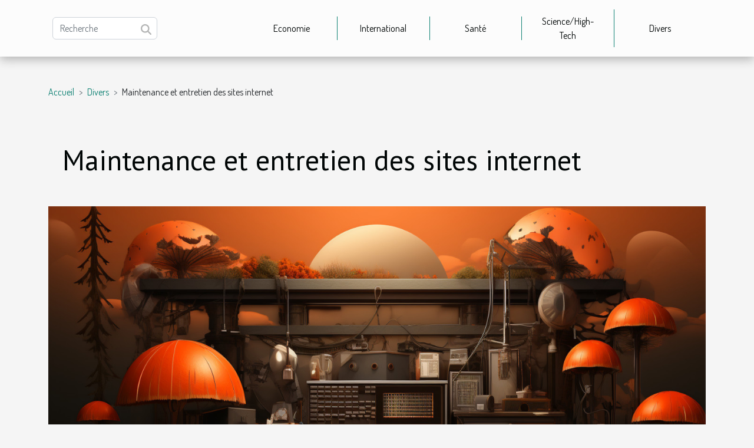

--- FILE ---
content_type: text/html; charset=UTF-8
request_url: https://magenea.com/maintenance-et-entretien-des-sites-internet
body_size: 17800
content:
<!DOCTYPE html>
    <html lang="fr">
<head>
    <meta charset="utf-8">
    <meta name="viewport" content="width=device-width, initial-scale=1">
    <title>Maintenance et entretien des sites internet  | magenea.com</title>
<meta name="description" content="">

<meta name="robots" content="follow,index" />
<link rel="icon" type="image/png" href="/favicon.png" />
    <link rel="stylesheet" href="/css/style2.css">
</head>
<body>
    <header>
    <div class="container-fluid d-flex justify-content-center">
        <nav class="navbar container navbar-expand-xl m-0 pt-3 pb-3">
            <div class="container-fluid">
                <button class="navbar-toggler" type="button" data-bs-toggle="collapse" data-bs-target="#navbarSupportedContent" aria-controls="navbarSupportedContent" aria-expanded="false" aria-label="Toggle navigation">
                    <svg xmlns="http://www.w3.org/2000/svg" fill="currentColor" class="bi bi-list" viewBox="0 0 16 16">
                        <path fill-rule="evenodd" d="M2.5 12a.5.5 0 0 1 .5-.5h10a.5.5 0 0 1 0 1H3a.5.5 0 0 1-.5-.5m0-4a.5.5 0 0 1 .5-.5h10a.5.5 0 0 1 0 1H3a.5.5 0 0 1-.5-.5m0-4a.5.5 0 0 1 .5-.5h10a.5.5 0 0 1 0 1H3a.5.5 0 0 1-.5-.5"></path>
                    </svg>
                </button>
                <div class="collapse navbar-collapse" id="navbarSupportedContent">
                    <form class="d-flex" role="search" method="get" action="/search">
    <input type="search" class="form-control"  name="q" placeholder="Recherche" aria-label="Recherche"  pattern=".*\S.*" required>
    <button type="submit" class="btn">
        <svg xmlns="http://www.w3.org/2000/svg" width="18px" height="18px" fill="currentColor" viewBox="0 0 512 512">
                    <path d="M416 208c0 45.9-14.9 88.3-40 122.7L502.6 457.4c12.5 12.5 12.5 32.8 0 45.3s-32.8 12.5-45.3 0L330.7 376c-34.4 25.2-76.8 40-122.7 40C93.1 416 0 322.9 0 208S93.1 0 208 0S416 93.1 416 208zM208 352a144 144 0 1 0 0-288 144 144 0 1 0 0 288z"/>
                </svg>
    </button>
</form>
                    <ul class="navbar-nav">
                                                    <li class="nav-item">
    <a href="/economie" class="nav-link">Economie</a>
    </li>
                                    <li class="nav-item">
    <a href="/international" class="nav-link">International</a>
    </li>
                                    <li class="nav-item">
    <a href="/sante" class="nav-link">Santé</a>
    </li>
                                    <li class="nav-item">
    <a href="/sciencehigh-tech" class="nav-link">Science/High-Tech</a>
    </li>
                                    <li class="nav-item">
    <a href="/divers" class="nav-link">Divers</a>
    </li>
                            </ul>
                </div>
            </div>
        </nav>
    </div> 
</header>
<div class="container">
        <nav aria-label="breadcrumb"
               style="--bs-breadcrumb-divider: '&gt;';" >
            <ol class="breadcrumb">
                <li class="breadcrumb-item"><a href="/">Accueil</a></li>
                                    <li class="breadcrumb-item  active ">
                        <a href="/divers" title="Divers">Divers</a>                    </li>
                                <li class="breadcrumb-item">
                    Maintenance et entretien des sites internet                </li>
            </ol>
        </nav>
    </div>
<div class="container-fluid">
    <main class="container sidebar-left mt-2">
        <div class="row">
            <div>
                                    <h1>
                        Maintenance et entretien des sites internet                    </h1>
                
                    <img class="img-fluid" src="/images/maintenance-et-entretien-des-sites-internet.jpeg" alt="Maintenance et entretien des sites internet">
            </div>

            <aside class="col-lg-3 order-2 order-lg-1 col-12 aside-left">
            <!--     -->

                <div class="list-img-none">
                    <h2>Dans la même catégorie</h2>                            <section>
                    <figure><a href="/comment-planifier-un-circuit-luxueux-sur-la-route-des-maharadjas" title="Comment planifier un circuit luxueux sur la Route des Maharadjas ?"><img class="img-fluid" src="/images/comment-planifier-un-circuit-luxueux-sur-la-route-des-maharadjas.jpeg" alt="Comment planifier un circuit luxueux sur la Route des Maharadjas ?"></a></figure><figcaption>Comment planifier un circuit luxueux sur la Route des Maharadjas ?</figcaption>                    <div>
                                                <h3><a href="/comment-planifier-un-circuit-luxueux-sur-la-route-des-maharadjas" title="Comment planifier un circuit luxueux sur la Route des Maharadjas ?">Comment planifier un circuit luxueux sur la Route des Maharadjas ?</a></h3>                    </div>
                </section>
                            <section>
                    <figure><a href="/rencontres-apres-50-ans-comment-elargir-efficacement-son-cercle-social" title="Rencontres après 50 ans : comment élargir efficacement son cercle social"><img class="img-fluid" src="/images/rencontres-apres-50-ans-comment-elargir-efficacement-son-cercle-social.jpg" alt="Rencontres après 50 ans : comment élargir efficacement son cercle social"></a></figure><figcaption>Rencontres après 50 ans : comment élargir efficacement son cercle social</figcaption>                    <div>
                                                <h3><a href="/rencontres-apres-50-ans-comment-elargir-efficacement-son-cercle-social" title="Rencontres après 50 ans : comment élargir efficacement son cercle social">Rencontres après 50 ans : comment élargir efficacement son cercle social</a></h3>                    </div>
                </section>
                            <section>
                    <figure><a href="/comment-les-signes-du-zodiaque-determinent-le-caractere-de-votre-animal" title="Comment les signes du zodiaque déterminent le caractère de votre animal"><img class="img-fluid" src="/images/comment-les-signes-du-zodiaque-determinent-le-caractere-de-votre-animal.jpeg" alt="Comment les signes du zodiaque déterminent le caractère de votre animal"></a></figure><figcaption>Comment les signes du zodiaque déterminent le caractère de votre animal</figcaption>                    <div>
                                                <h3><a href="/comment-les-signes-du-zodiaque-determinent-le-caractere-de-votre-animal" title="Comment les signes du zodiaque déterminent le caractère de votre animal">Comment les signes du zodiaque déterminent le caractère de votre animal</a></h3>                    </div>
                </section>
                            <section>
                    <figure><a href="/comment-integrer-une-tete-de-lit-design-luxe-dans-votre-decor" title="Comment intégrer une tête de lit design luxe dans votre décor"><img class="img-fluid" src="/images/comment-integrer-une-tete-de-lit-design-luxe-dans-votre-decor.jpeg" alt="Comment intégrer une tête de lit design luxe dans votre décor"></a></figure><figcaption>Comment intégrer une tête de lit design luxe dans votre décor</figcaption>                    <div>
                                                <h3><a href="/comment-integrer-une-tete-de-lit-design-luxe-dans-votre-decor" title="Comment intégrer une tête de lit design luxe dans votre décor">Comment intégrer une tête de lit design luxe dans votre décor</a></h3>                    </div>
                </section>
                                    </div>
            </aside>

            <div class="col-lg-9 order-1 order-lg-2 col-12 main">
                <article><details  open >
                    <summary>Sommaire</summary>
        
                                    <ol>
                                        <li>
                        <a href="javascript:;" onclick="document.querySelector('#anchor_0').scrollIntoView();">Pourquoi un service d’entretien et de maintenance de site Web ?</a>
                    </li>
                                                                                    <li>
                        <a href="javascript:;" onclick="document.querySelector('#anchor_1').scrollIntoView();">Quel est le coût des services de maintenance et d&#039;assistance des sites Web ?</a>
                    </li>
                                                                                    <li>
                        <a href="javascript:;" onclick="document.querySelector('#anchor_2').scrollIntoView();">Pourquoi choisir IziWeb33 comme société de maintenance de sites Web ?</a>
                    </li>
                                                            </ol>
                        </details>

                    <div><p>Un site Web est la première impression critique de votre entreprise pour vos visiteurs. Il doit être frais et dynamique à tout moment. Faites appel à une société de conception de sites Web fiable comme IziWeb33 pour créer un site Web et le maintenir à jour en fonction de vos besoins.</p>
<h2 id="anchor_0">Pourquoi un service d’entretien et de maintenance de site Web ?</h2>
<p>L'un des éléments les plus importants du contenu frais est qu'il attire de nouveaux visiteurs sur votre site Web. Un contenu obsolète et périmé incitera les visiteurs à vite quitter votre site. Lorsque vous mettez à jour le contenu, vous pouvez le partager avec les médias sociaux et d'autres sources.</p>
<p>Un autre élément important de la maintenance d'un site Web est qu'il sera indexé par les moteurs de recherche. Visitez <a href="https://iziweb33.fr/maintenance-site-internet/">https://iziweb33.fr/maintenance-site-internet/</a> pour bénéficier des meilleurs services de IziWeb33.  Les algorithmes des moteurs de recherche adorent le nouveau contenu et classeront votre site Web à un rang plus élevé grâce à un contenu frais.</p>
<p>Un site Web comportant les bons éléments satisfera vos clients existants. Ils consulteront et partageront votre nouveau contenu s'il leur plaît. Lorsque les internautes ajoutent votre site à leurs favoris et le consultent fréquemment, vous vous constituez un public fidèle.</p>
<h2 id="anchor_1">Quel est le coût des services de maintenance et d'assistance des sites Web ?</h2>
<p>Le coût de la maintenance d'un site Web varie d'une agence à l'autre, en fonction de ses connaissances, de son infrastructure et de son expertise. Si l'on veut généraliser, on peut dire que le coût dépend de facteurs tels que le nombre d'heures de travail nécessaires, ainsi que le niveau d'expertise et la fréquence d'intervention requis pour maintenir votre site Web correctement.</p>
<p>Si vous avez conclu un accord contractuel avec un prestataire de services, tout problème supplémentaire pour lequel vous avez besoin d'aide sur votre site Web sera beaucoup moins cher.</p>
<h2 id="anchor_2">Pourquoi choisir IziWeb33 comme société de maintenance de sites Web ?</h2>
<p>Vous ne pouvez peut-être pas consacrer trop de temps à la mise à jour de votre site Web, mais IziWeb33 le fera. Ils vous enverront des rappels opportuns pour vous fournir périodiquement du contenu original pour votre site Web. Leur équipe veillera à ce qu'il ait l'air tout neuf chaque fois que vous le consulterez.</p><div>
                    <fieldset><time datetime="2021-03-20 19:29:04">20 mars 2021 19:29</time>                        <ul>
                    <li><a href="https://www.facebook.com/sharer.php?u=https://magenea.com/maintenance-et-entretien-des-sites-internet" rel="nofollow" target="_blank"><i class="social-facebook"></i></a></li>
                    <li><a href="https://twitter.com/share?url=https://magenea.com/maintenance-et-entretien-des-sites-internet&amp;text=Maintenance et entretien des sites internet" rel="nofollow" target="_blank"><i class="social-twitter"></i></a></li>
                    <li><a href="https://www.linkedin.com/shareArticle?url=https://magenea.com/maintenance-et-entretien-des-sites-internet&amp;title=Maintenance et entretien des sites internet" rel="nofollow" target="_blank"><i class="social-linkedin"></i></a></li>
                    <li><a href="https://api.whatsapp.com/send?text=Maintenance et entretien des sites internet&amp;https://magenea.com/maintenance-et-entretien-des-sites-internet" rel="nofollow" target="_blank"><i class="social-whatsapp"></i></a></li>
                    <li><a href="mailto:?subject=Maintenance et entretien des sites internet&amp;body=Maintenance et entretien des sites internet: https://magenea.com/maintenance-et-entretien-des-sites-internet&quot;" rel="nofollow" target="_blank"><i class="social-mail"></i></a></li>
                    <li><a href="https://pinterest.com/pin/create/bookmarklet/?media=/images/maintenance-et-entretien-des-sites-internet.jpeg&amp;url=https://magenea.com/maintenance-et-entretien-des-sites-internet&amp;is_video=0&amp;description=Maintenance et entretien des sites internet" rel="nofollow" target="_blank"><i class="social-pinterest"></i></a></li>
                    <li><a href="https://t.me/share/url?url=https://magenea.com/maintenance-et-entretien-des-sites-internet&amp;text=Maintenance et entretien des sites internet" rel="nofollow" target="_blank"><i class="social-telegram"></i></a></li>
            </ul></fieldset></article>            </div>
        </div>
        <section class="newest-list">
        <div class="container">
                        <h2>Sur le même sujet</h2>
            <div class="row">
                                    <div class="col-12 col-md-4">
                        <figure><a href="/comment-planifier-un-circuit-luxueux-sur-la-route-des-maharadjas" title="Comment planifier un circuit luxueux sur la Route des Maharadjas ?"><img class="img-fluid" src="/images/comment-planifier-un-circuit-luxueux-sur-la-route-des-maharadjas.jpeg" alt="Comment planifier un circuit luxueux sur la Route des Maharadjas ?"></a></figure><figcaption>Comment planifier un circuit luxueux sur la Route des Maharadjas ?</figcaption>                        <div>
                                                    </div>
                        <h4><a href="/comment-planifier-un-circuit-luxueux-sur-la-route-des-maharadjas" title="Comment planifier un circuit luxueux sur la Route des Maharadjas ?">Comment planifier un circuit luxueux sur la Route des Maharadjas ?</a></h4>                        <time datetime="2025-08-08 23:40:47">8 août 2025 23:40</time>                        <div>
Explorez l'univers raffiné de la Route des Maharadjas, synonyme de splendeur et de traditions...</div>                    </div>
                                    <div class="col-12 col-md-4">
                        <figure><a href="/rencontres-apres-50-ans-comment-elargir-efficacement-son-cercle-social" title="Rencontres après 50 ans : comment élargir efficacement son cercle social"><img class="img-fluid" src="/images/rencontres-apres-50-ans-comment-elargir-efficacement-son-cercle-social.jpg" alt="Rencontres après 50 ans : comment élargir efficacement son cercle social"></a></figure><figcaption>Rencontres après 50 ans : comment élargir efficacement son cercle social</figcaption>                        <div>
                                                    </div>
                        <h4><a href="/rencontres-apres-50-ans-comment-elargir-efficacement-son-cercle-social" title="Rencontres après 50 ans : comment élargir efficacement son cercle social">Rencontres après 50 ans : comment élargir efficacement son cercle social</a></h4>                        <time datetime="2025-07-31 01:48:08">31 juillet 2025 01:48</time>                        <div>
Nouvelle étape de vie, la cinquantaine marque souvent le début d’un renouveau social. À cet âge,...</div>                    </div>
                                    <div class="col-12 col-md-4">
                        <figure><a href="/comment-les-signes-du-zodiaque-determinent-le-caractere-de-votre-animal" title="Comment les signes du zodiaque déterminent le caractère de votre animal"><img class="img-fluid" src="/images/comment-les-signes-du-zodiaque-determinent-le-caractere-de-votre-animal.jpeg" alt="Comment les signes du zodiaque déterminent le caractère de votre animal"></a></figure><figcaption>Comment les signes du zodiaque déterminent le caractère de votre animal</figcaption>                        <div>
                                                    </div>
                        <h4><a href="/comment-les-signes-du-zodiaque-determinent-le-caractere-de-votre-animal" title="Comment les signes du zodiaque déterminent le caractère de votre animal">Comment les signes du zodiaque déterminent le caractère de votre animal</a></h4>                        <time datetime="2025-06-25 11:15:05">25 juin 2025 11:15</time>                        <div>
Les astres n’influencent pas uniquement la vie des humains : les animaux aussi seraient sensibles...</div>                    </div>
                                    <div class="col-12 col-md-4">
                        <figure><a href="/comment-integrer-une-tete-de-lit-design-luxe-dans-votre-decor" title="Comment intégrer une tête de lit design luxe dans votre décor"><img class="img-fluid" src="/images/comment-integrer-une-tete-de-lit-design-luxe-dans-votre-decor.jpeg" alt="Comment intégrer une tête de lit design luxe dans votre décor"></a></figure><figcaption>Comment intégrer une tête de lit design luxe dans votre décor</figcaption>                        <div>
                                                    </div>
                        <h4><a href="/comment-integrer-une-tete-de-lit-design-luxe-dans-votre-decor" title="Comment intégrer une tête de lit design luxe dans votre décor">Comment intégrer une tête de lit design luxe dans votre décor</a></h4>                        <time datetime="2025-01-01 09:40:03">1 janvier 2025 09:40</time>                        <div>
Une tête de lit design de luxe peut métamorphoser une chambre à coucher en un écrin de...</div>                    </div>
                                    <div class="col-12 col-md-4">
                        <figure><a href="/enlevement-depave-dune-voiture-que-fair" title="Enlèvement d’épave d’une voiture : que faire ?"><img class="img-fluid" src="/images/enlevement-depave-dune-voiture-que-faire.jpeg" alt="Enlèvement d’épave d’une voiture : que faire ?"></a></figure><figcaption>Enlèvement d’épave d’une voiture : que faire ?</figcaption>                        <div>
                                                    </div>
                        <h4><a href="/enlevement-depave-dune-voiture-que-fair" title="Enlèvement d’épave d’une voiture : que faire ?">Enlèvement d’épave d’une voiture : que faire ?</a></h4>                        <time datetime="2023-11-02 14:23:00">2 novembre 2023 14:23</time>                        <div>Vous désirez détruire et recycler votre automobile à deux ou trois roues, à utilitaire ou un...</div>                    </div>
                                    <div class="col-12 col-md-4">
                        <figure><a href="/cse-quest-ce-que-cest-et-quels-sont-ses-avantages" title="CSE : Qu’est-ce que c’est et quels sont ses avantages ?"><img class="img-fluid" src="/images/cse-quest-ce-que-cest-et-quels-sont-ses-avantages.jpeg" alt="CSE : Qu’est-ce que c’est et quels sont ses avantages ?"></a></figure><figcaption>CSE : Qu’est-ce que c’est et quels sont ses avantages ?</figcaption>                        <div>
                                                    </div>
                        <h4><a href="/cse-quest-ce-que-cest-et-quels-sont-ses-avantages" title="CSE : Qu’est-ce que c’est et quels sont ses avantages ?">CSE : Qu’est-ce que c’est et quels sont ses avantages ?</a></h4>                        <time datetime="2023-11-02 14:22:56">2 novembre 2023 14:22</time>                        <div>Quelques années en arrière, on parlait encore des entités telles que : le CHSCT et le comité...</div>                    </div>
                                    <div class="col-12 col-md-4">
                        <figure><a href="/que-doit-on-savoir-de-facon-generale-du-droit" title="Que doit-on savoir de façon générale du droit ?"><img class="img-fluid" src="/images/que-doit-on-savoir-de-facon-generale-du-droit.jpg" alt="Que doit-on savoir de façon générale du droit ?"></a></figure><figcaption>Que doit-on savoir de façon générale du droit ?</figcaption>                        <div>
                                                    </div>
                        <h4><a href="/que-doit-on-savoir-de-facon-generale-du-droit" title="Que doit-on savoir de façon générale du droit ?">Que doit-on savoir de façon générale du droit ?</a></h4>                        <time datetime="2023-11-02 14:22:46">2 novembre 2023 14:22</time>                        <div>Tout petit, quand vous étiez au cours primaire, on vous a fait les droits des enfants, de la...</div>                    </div>
                                    <div class="col-12 col-md-4">
                        <figure><a href="/mutuelle-travailleur-non-salarie-tns-ce-quil-faut-savoir" title="Mutuelle travailleur non salarié (TNS) : ce qu’il faut savoir !"><img class="img-fluid" src="/images/mutuelle-travailleur-non-salarie-tns-ce-quil-faut-savoir.jpeg" alt="Mutuelle travailleur non salarié (TNS) : ce qu’il faut savoir !"></a></figure><figcaption>Mutuelle travailleur non salarié (TNS) : ce qu’il faut savoir !</figcaption>                        <div>
                                                    </div>
                        <h4><a href="/mutuelle-travailleur-non-salarie-tns-ce-quil-faut-savoir" title="Mutuelle travailleur non salarié (TNS) : ce qu’il faut savoir !">Mutuelle travailleur non salarié (TNS) : ce qu’il faut savoir !</a></h4>                        <time datetime="2023-11-02 14:22:45">2 novembre 2023 14:22</time>                        <div>La mutuelle travailleurs non salariés est une forme d’assurance qui permet aux particuliers qui ne...</div>                    </div>
                                    <div class="col-12 col-md-4">
                        <figure><a href="/que-faut-il-faire-en-cas-de-resiliation-dassurance-auto" title="Que faut-il faire en cas de résiliation d’assurance auto ?"><img class="img-fluid" src="/images/que-faut-il-faire-en-cas-de-resiliation-dassurance-auto.jpg" alt="Que faut-il faire en cas de résiliation d’assurance auto ?"></a></figure><figcaption>Que faut-il faire en cas de résiliation d’assurance auto ?</figcaption>                        <div>
                                                    </div>
                        <h4><a href="/que-faut-il-faire-en-cas-de-resiliation-dassurance-auto" title="Que faut-il faire en cas de résiliation d’assurance auto ?">Que faut-il faire en cas de résiliation d’assurance auto ?</a></h4>                        <time datetime="2023-11-02 14:22:43">2 novembre 2023 14:22</time>                        <div>Si vous voulez acheter une voiture, qu’elle soit neuve ou d’occasion, il faut penser à son...</div>                    </div>
                                    <div class="col-12 col-md-4">
                        <figure><a href="/comment-faire-la-demande-dun-extrait-d1-en-lignee28089-comment" title="Comment faire la demande d’un extrait D1 en ligne ? Comment"><img class="img-fluid" src="/images/comment-faire-la-demande-dun-extrait-d1-en-ligne-comment.jpeg" alt="Comment faire la demande d’un extrait D1 en ligne ? Comment"></a></figure><figcaption>Comment faire la demande d’un extrait D1 en ligne ? Comment</figcaption>                        <div>
                                                    </div>
                        <h4><a href="/comment-faire-la-demande-dun-extrait-d1-en-lignee28089-comment" title="Comment faire la demande d’un extrait D1 en ligne ? Comment">Comment faire la demande d’un extrait D1 en ligne ? Comment</a></h4>                        <time datetime="2023-11-02 14:22:41">2 novembre 2023 14:22</time>                        <div>À l’instar d’un extrait Kbis, l’extrait D1 est un document très précieux pour tout entrepreneur....</div>                    </div>
                                    <div class="col-12 col-md-4">
                        <figure><a href="/quelles-sont-les-lois-a-respecter-pour-la-creation-dentreprises-en-suiss" title="Quelles sont les lois à respecter pour la création d’entreprises en Suisse ?"><img class="img-fluid" src="/images/quelles-sont-les-lois-a-respecter-pour-la-creation-dentreprises-en-suisse.jpg" alt="Quelles sont les lois à respecter pour la création d’entreprises en Suisse ?"></a></figure><figcaption>Quelles sont les lois à respecter pour la création d’entreprises en Suisse ?</figcaption>                        <div>
                                                    </div>
                        <h4><a href="/quelles-sont-les-lois-a-respecter-pour-la-creation-dentreprises-en-suiss" title="Quelles sont les lois à respecter pour la création d’entreprises en Suisse ?">Quelles sont les lois à respecter pour la création d’entreprises en Suisse ?</a></h4>                        <time datetime="2023-11-02 14:22:40">2 novembre 2023 14:22</time>                        <div>Créer son entreprise est une des préoccupations qui intéresse plusieurs personnes aujourd’hui....</div>                    </div>
                                    <div class="col-12 col-md-4">
                        <figure><a href="/que-faut-il-savoir-dun-rub" title="Que faut-il savoir d’un rub ?"><img class="img-fluid" src="/images/que-faut-il-savoir-dun-rub.jpg" alt="Que faut-il savoir d’un rub ?"></a></figure><figcaption>Que faut-il savoir d’un rub ?</figcaption>                        <div>
                                                    </div>
                        <h4><a href="/que-faut-il-savoir-dun-rub" title="Que faut-il savoir d’un rub ?">Que faut-il savoir d’un rub ?</a></h4>                        <time datetime="2023-11-02 14:22:38">2 novembre 2023 14:22</time>                        <div>Le rub est un aliment qui se prépare avec délicatesse pendant les barbecues. Si vous désirez avoir...</div>                    </div>
                                    <div class="col-12 col-md-4">
                        <figure><a href="/3-conseils-pour-reussir-vos-paris-en-direct" title="3 conseils pour réussir vos paris en direct"><img class="img-fluid" src="/images/3-conseils-pour-reussir-vos-paris-en-direct.jpeg" alt="3 conseils pour réussir vos paris en direct"></a></figure><figcaption>3 conseils pour réussir vos paris en direct</figcaption>                        <div>
                                                    </div>
                        <h4><a href="/3-conseils-pour-reussir-vos-paris-en-direct" title="3 conseils pour réussir vos paris en direct">3 conseils pour réussir vos paris en direct</a></h4>                        <time datetime="2023-11-02 14:22:36">2 novembre 2023 14:22</time>                        <div>Souhaitez-vous réussir vos paris en direct à chaque match ? Si vous le désirez, lisez alors cet...</div>                    </div>
                                    <div class="col-12 col-md-4">
                        <figure><a href="/trois-potentiels-metiers-de-lux-design-quon-peut-exercer-apres-la-formation" title="Trois potentiels métiers de l’UX design qu’on peut exercer après la formation"><img class="img-fluid" src="/images/trois-potentiels-metiers-de-lux-design-quon-peut-exercer-apres-la-formation.jpg" alt="Trois potentiels métiers de l’UX design qu’on peut exercer après la formation"></a></figure><figcaption>Trois potentiels métiers de l’UX design qu’on peut exercer après la formation</figcaption>                        <div>
                                                    </div>
                        <h4><a href="/trois-potentiels-metiers-de-lux-design-quon-peut-exercer-apres-la-formation" title="Trois potentiels métiers de l’UX design qu’on peut exercer après la formation">Trois potentiels métiers de l’UX design qu’on peut exercer après la formation</a></h4>                        <time datetime="2023-10-31 01:06:03">31 octobre 2023 01:06</time>                        <div>L’avènement de l’internet a conduit à la création de nombreux services qui avec le temps semblent...</div>                    </div>
                                    <div class="col-12 col-md-4">
                        <figure><a href="/les-meilleurs-seche-cheveux-pour-cheveux-fins-en-2023" title="Les meilleurs sèche-cheveux pour cheveux fins en 2023"><img class="img-fluid" src="/images/les-meilleurs-seche-cheveux-pour-cheveux-fins-en-2023.jpg" alt="Les meilleurs sèche-cheveux pour cheveux fins en 2023"></a></figure><figcaption>Les meilleurs sèche-cheveux pour cheveux fins en 2023</figcaption>                        <div>
                                                    </div>
                        <h4><a href="/les-meilleurs-seche-cheveux-pour-cheveux-fins-en-2023" title="Les meilleurs sèche-cheveux pour cheveux fins en 2023">Les meilleurs sèche-cheveux pour cheveux fins en 2023</a></h4>                        <time datetime="2023-08-11 02:20:05">11 août 2023 02:20</time>                        <div>
Sécher ses cheveux peut sembler une tâche simple, mais pour ceux qui ont des cheveux fins, c'est...</div>                    </div>
                                    <div class="col-12 col-md-4">
                        <figure><a href="/quels-sont-les-points-forts-du-carport-proteccar-de-chez-votre-exterieur" title="Quels sont les points forts du carport Protec&#039;car de chez Votre Extérieur ?"><img class="img-fluid" src="/images/quels-sont-les-points-forts-du-carport-proteccar-de-chez-votre-exterieur.jpg" alt="Quels sont les points forts du carport Protec&#039;car de chez Votre Extérieur ?"></a></figure><figcaption>Quels sont les points forts du carport Protec'car de chez Votre Extérieur ?</figcaption>                        <div>
                                                    </div>
                        <h4><a href="/quels-sont-les-points-forts-du-carport-proteccar-de-chez-votre-exterieur" title="Quels sont les points forts du carport Protec&#039;car de chez Votre Extérieur ?">Quels sont les points forts du carport Protec'car de chez Votre Extérieur ?</a></h4>                        <time datetime="2023-05-12 08:48:02">12 mai 2023 08:48</time>                        <div>Avoir une voiture est l'une de ces choses très importantes pour assurer son déplacement, mais...</div>                    </div>
                                    <div class="col-12 col-md-4">
                        <figure><a href="/pourquoi-acheter-le-bijou-bola-grossesse" title="Pourquoi acheter le bijou bola grossesse ?"><img class="img-fluid" src="/images/pourquoi-acheter-le-bijou-bola-grossesse.jpg" alt="Pourquoi acheter le bijou bola grossesse ?"></a></figure><figcaption>Pourquoi acheter le bijou bola grossesse ?</figcaption>                        <div>
                                                    </div>
                        <h4><a href="/pourquoi-acheter-le-bijou-bola-grossesse" title="Pourquoi acheter le bijou bola grossesse ?">Pourquoi acheter le bijou bola grossesse ?</a></h4>                        <time datetime="2023-05-03 18:54:01">3 mai 2023 18:54</time>                        <div>Le bijou bola grossesse a plusieurs avantages et il est important d'en acheter pour en profiter....</div>                    </div>
                                    <div class="col-12 col-md-4">
                        <figure><a href="/quels-sont-les-atouts-dun-transfert-de-siege-social" title="Quels sont les atouts d&#039;un transfert de siège social ?"><img class="img-fluid" src="/images/quels-sont-les-atouts-dun-transfert-de-siege-social.jpeg" alt="Quels sont les atouts d&#039;un transfert de siège social ?"></a></figure><figcaption>Quels sont les atouts d'un transfert de siège social ?</figcaption>                        <div>
                                                    </div>
                        <h4><a href="/quels-sont-les-atouts-dun-transfert-de-siege-social" title="Quels sont les atouts d&#039;un transfert de siège social ?">Quels sont les atouts d'un transfert de siège social ?</a></h4>                        <time datetime="2023-04-27 02:00:11">27 avril 2023 02:00</time>                        <div>Pour mieux se développer sur le long terme, une entreprise doit veiller à son siège social. Ce...</div>                    </div>
                                    <div class="col-12 col-md-4">
                        <figure><a href="/vers-qui-se-tourner-pour-une-reprise-de-vehicule-en-panne" title="Vers qui se tourner pour une reprise de véhicule en panne ?"><img class="img-fluid" src="/images/vers-qui-se-tourner-pour-une-reprise-de-vehicule-en-panne.jpeg" alt="Vers qui se tourner pour une reprise de véhicule en panne ?"></a></figure><figcaption>Vers qui se tourner pour une reprise de véhicule en panne ?</figcaption>                        <div>
                                                    </div>
                        <h4><a href="/vers-qui-se-tourner-pour-une-reprise-de-vehicule-en-panne" title="Vers qui se tourner pour une reprise de véhicule en panne ?">Vers qui se tourner pour une reprise de véhicule en panne ?</a></h4>                        <time datetime="2023-04-06 19:24:02">6 avril 2023 19:24</time>                        <div>Si vous possédez un véhicule en panne et que vous cherchez à vous en débarrasser, vous vous...</div>                    </div>
                                    <div class="col-12 col-md-4">
                        <figure><a href="/vacances-dete-en-france-3-destinations-les-plus-prisees" title="Vacances d’été en France : 3 destinations les plus prisées"><img class="img-fluid" src="/images/vacances-dete-en-france-3-destinations-les-plus-prisees.jpeg" alt="Vacances d’été en France : 3 destinations les plus prisées"></a></figure><figcaption>Vacances d’été en France : 3 destinations les plus prisées</figcaption>                        <div>
                                                    </div>
                        <h4><a href="/vacances-dete-en-france-3-destinations-les-plus-prisees" title="Vacances d’été en France : 3 destinations les plus prisées">Vacances d’été en France : 3 destinations les plus prisées</a></h4>                        <time datetime="2023-03-29 17:08:02">29 mars 2023 17:08</time>                        <div>Vous souhaitez passer vos prochaines vacances d’été en France et vous rechercher une destination...</div>                    </div>
                                    <div class="col-12 col-md-4">
                        <figure><a href="/quelles-sont-les-raisons-dopter-pour-une-climatisation-bi-split" title="Quelles sont les raisons d&#039;opter pour une climatisation bi split ?"><img class="img-fluid" src="/images/quelles-sont-les-raisons-dopter-pour-une-climatisation-bi-split.jpg" alt="Quelles sont les raisons d&#039;opter pour une climatisation bi split ?"></a></figure><figcaption>Quelles sont les raisons d'opter pour une climatisation bi split ?</figcaption>                        <div>
                                                    </div>
                        <h4><a href="/quelles-sont-les-raisons-dopter-pour-une-climatisation-bi-split" title="Quelles sont les raisons d&#039;opter pour une climatisation bi split ?">Quelles sont les raisons d'opter pour une climatisation bi split ?</a></h4>                        <time datetime="2023-02-28 17:00:05">28 février 2023 17:00</time>                        <div>La climatisation est devenue un appareil de plus en plus indispensable dans nos maisons et bureaux...</div>                    </div>
                                    <div class="col-12 col-md-4">
                        <figure><a href="/trois-endroits-merveilleux-a-visiter-en-france-pour-un-bon-sejour" title="Trois endroits merveilleux à visiter en France pour un bon séjour"><img class="img-fluid" src="/images/trois-endroits-merveilleux-a-visiter-en-france-pour-un-bon-sejour.jpg" alt="Trois endroits merveilleux à visiter en France pour un bon séjour"></a></figure><figcaption>Trois endroits merveilleux à visiter en France pour un bon séjour</figcaption>                        <div>
                                                    </div>
                        <h4><a href="/trois-endroits-merveilleux-a-visiter-en-france-pour-un-bon-sejour" title="Trois endroits merveilleux à visiter en France pour un bon séjour">Trois endroits merveilleux à visiter en France pour un bon séjour</a></h4>                        <time datetime="2023-02-18 11:04:02">18 février 2023 11:04</time>                        <div>La France est un pays magnifique qui attire des millions de visiteurs chaque année. Avec ses...</div>                    </div>
                                    <div class="col-12 col-md-4">
                        <figure><a href="/qui-etait-ulysse-dans-la-mythologie-grecque" title="Qui était Ulysse dans la mythologie grecque ?"><img class="img-fluid" src="/images/qui-etait-ulysse-dans-la-mythologie-grecque.jpeg" alt="Qui était Ulysse dans la mythologie grecque ?"></a></figure><figcaption>Qui était Ulysse dans la mythologie grecque ?</figcaption>                        <div>
                                                    </div>
                        <h4><a href="/qui-etait-ulysse-dans-la-mythologie-grecque" title="Qui était Ulysse dans la mythologie grecque ?">Qui était Ulysse dans la mythologie grecque ?</a></h4>                        <time datetime="2023-02-12 16:12:02">12 février 2023 16:12</time>                        <div>L’histoire de la mythologie est avant tout propos, très passionnant. Mais elle ne l’aurait pas été...</div>                    </div>
                                    <div class="col-12 col-md-4">
                        <figure><a href="/combien-coute-un-scooter" title="Combien coûte un scooter ?"><img class="img-fluid" src="/images/combien-coute-un-scooter.jpg" alt="Combien coûte un scooter ?"></a></figure><figcaption>Combien coûte un scooter ?</figcaption>                        <div>
                                                    </div>
                        <h4><a href="/combien-coute-un-scooter" title="Combien coûte un scooter ?">Combien coûte un scooter ?</a></h4>                        <time datetime="2023-02-09 16:12:01">9 février 2023 16:12</time>                        <div>Vous souhaitez payer une moto scooter les prochains jours ou dans l’avenir&nbsp;? C’est un bon...</div>                    </div>
                                    <div class="col-12 col-md-4">
                        <figure><a href="/les-bons-reflexes-a-adopter-pour-prendre-une-bonne-photo-de-profil" title="Les bons réflexes à adopter pour prendre une bonne photo de profil"><img class="img-fluid" src="/images/les-bons-reflexes-a-adopter-pour-prendre-une-bonne-photo-de-profil.jpg" alt="Les bons réflexes à adopter pour prendre une bonne photo de profil"></a></figure><figcaption>Les bons réflexes à adopter pour prendre une bonne photo de profil</figcaption>                        <div>
                                                    </div>
                        <h4><a href="/les-bons-reflexes-a-adopter-pour-prendre-une-bonne-photo-de-profil" title="Les bons réflexes à adopter pour prendre une bonne photo de profil">Les bons réflexes à adopter pour prendre une bonne photo de profil</a></h4>                        <time datetime="2023-02-02 23:12:02">2 février 2023 23:12</time>                        <div>Vous désirez prendre une photo de profil&nbsp;? Que ce soit pour le travail, votre CV et vos...</div>                    </div>
                                    <div class="col-12 col-md-4">
                        <figure><a href="/comment-pouvez-vous-economiser-avec-un-petit-revenu" title="Comment pouvez-vous économiser avec un petit revenu ?"><img class="img-fluid" src="/images/comment-pouvez-vous-economiser-avec-un-petit-revenu.jpg" alt="Comment pouvez-vous économiser avec un petit revenu ?"></a></figure><figcaption>Comment pouvez-vous économiser avec un petit revenu ?</figcaption>                        <div>
                                                    </div>
                        <h4><a href="/comment-pouvez-vous-economiser-avec-un-petit-revenu" title="Comment pouvez-vous économiser avec un petit revenu ?">Comment pouvez-vous économiser avec un petit revenu ?</a></h4>                        <time datetime="2023-01-29 13:40:02">29 janvier 2023 13:40</time>                        <div>Épargner de l’argent est très important. Ceci permet d’avoir une sécurité financière pour répondre...</div>                    </div>
                                    <div class="col-12 col-md-4">
                        <figure><a href="/criteres-de-choix-dune-scie-sauteuse" title="Critères de choix d&#039;une scie sauteuse"><img class="img-fluid" src="/images/criteres-de-choix-dune-scie-sauteuse.jpeg" alt="Critères de choix d&#039;une scie sauteuse"></a></figure><figcaption>Critères de choix d'une scie sauteuse</figcaption>                        <div>
                                                    </div>
                        <h4><a href="/criteres-de-choix-dune-scie-sauteuse" title="Critères de choix d&#039;une scie sauteuse">Critères de choix d'une scie sauteuse</a></h4>                        <time datetime="2022-12-28 01:24:01">28 décembre 2022 01:24</time>                        <div>Afin d'assurer des coupes droites ou courbées sur n'importe quel type de matériel, il est souvent...</div>                    </div>
                                    <div class="col-12 col-md-4">
                        <figure><a href="/randonnees-a-velo-pourquoi-est-ce-un-choix-a-privilegier" title="Randonnées à vélo : pourquoi est-ce un choix à privilégier ?"><img class="img-fluid" src="/images/randonnees-a-velo-pourquoi-est-ce-un-choix-a-privilegier.jpeg" alt="Randonnées à vélo : pourquoi est-ce un choix à privilégier ?"></a></figure><figcaption>Randonnées à vélo : pourquoi est-ce un choix à privilégier ?</figcaption>                        <div>
                                                    </div>
                        <h4><a href="/randonnees-a-velo-pourquoi-est-ce-un-choix-a-privilegier" title="Randonnées à vélo : pourquoi est-ce un choix à privilégier ?">Randonnées à vélo : pourquoi est-ce un choix à privilégier ?</a></h4>                        <time datetime="2022-12-24 11:34:02">24 décembre 2022 11:34</time>                        <div>Le vélo est de plus en plus apprécié pour faire la randonnée en raison de ses multiples avantages....</div>                    </div>
                                    <div class="col-12 col-md-4">
                        <figure><a href="/reprise-de-voiture-pour-un-achat-doccasion-comment-faire" title="Reprise de voiture pour un achat d’occasion : Comment faire ?"><img class="img-fluid" src="/images/reprise-de-voiture-pour-un-achat-doccasion-comment-faire.jpeg" alt="Reprise de voiture pour un achat d’occasion : Comment faire ?"></a></figure><figcaption>Reprise de voiture pour un achat d’occasion : Comment faire ?</figcaption>                        <div>
                                                    </div>
                        <h4><a href="/reprise-de-voiture-pour-un-achat-doccasion-comment-faire" title="Reprise de voiture pour un achat d’occasion : Comment faire ?">Reprise de voiture pour un achat d’occasion : Comment faire ?</a></h4>                        <time datetime="2022-12-12 16:28:02">12 décembre 2022 16:28</time>                        <div>La reprise de véhicule est un système d’échange qui vous garantit plusieurs avantages. En effet,...</div>                    </div>
                                    <div class="col-12 col-md-4">
                        <figure><a href="/quels-sont-les-moyens-de-paiement-dans-les-casinos-en-ligne" title="Quels sont les moyens de paiement dans les casinos en ligne ?"><img class="img-fluid" src="/images/quels-sont-les-moyens-de-paiement-dans-les-casinos-en-ligne.jpeg" alt="Quels sont les moyens de paiement dans les casinos en ligne ?"></a></figure><figcaption>Quels sont les moyens de paiement dans les casinos en ligne ?</figcaption>                        <div>
                                                    </div>
                        <h4><a href="/quels-sont-les-moyens-de-paiement-dans-les-casinos-en-ligne" title="Quels sont les moyens de paiement dans les casinos en ligne ?">Quels sont les moyens de paiement dans les casinos en ligne ?</a></h4>                        <time datetime="2022-12-11 14:16:01">11 décembre 2022 14:16</time>                        <div>Chaque site de jeu d’argent en ligne propose une variété de moyens de paiement pour la...</div>                    </div>
                                    <div class="col-12 col-md-4">
                        <figure><a href="/quest-ce-qui-peut-causer-les-pertes-blanches" title="Qu’est-ce qui peut causer les pertes blanches ?"><img class="img-fluid" src="/nophoto.png" alt="Qu’est-ce qui peut causer les pertes blanches ?"></a></figure><figcaption>Qu’est-ce qui peut causer les pertes blanches ?</figcaption>                        <div>
                                                    </div>
                        <h4><a href="/quest-ce-qui-peut-causer-les-pertes-blanches" title="Qu’est-ce qui peut causer les pertes blanches ?">Qu’est-ce qui peut causer les pertes blanches ?</a></h4>                        <time datetime="2022-12-10 15:56:02">10 décembre 2022 15:56</time>                        <div>Les pertes blanches sont encore appelées pertes vaginales ou leucorrhées. Il s’agit d’écoulements...</div>                    </div>
                                    <div class="col-12 col-md-4">
                        <figure><a href="/nos-conseils-pour-choisir-son-photographe-de-mariage" title="Nos conseils pour choisir son photographe de mariage"><img class="img-fluid" src="/images/nos-conseils-pour-choisir-son-photographe-de-mariage.jpg" alt="Nos conseils pour choisir son photographe de mariage"></a></figure><figcaption>Nos conseils pour choisir son photographe de mariage</figcaption>                        <div>
                                                    </div>
                        <h4><a href="/nos-conseils-pour-choisir-son-photographe-de-mariage" title="Nos conseils pour choisir son photographe de mariage">Nos conseils pour choisir son photographe de mariage</a></h4>                        <time datetime="2022-12-08 03:38:02">8 décembre 2022 03:38</time>                        <div>Les photos et la vidéo de votre mariage constituent les seuls moyens de repartir dans le passé et...</div>                    </div>
                                    <div class="col-12 col-md-4">
                        <figure><a href="/comprendre-les-mecanismes-et-les-avantages-des-soins-hydrafacials" title="Comprendre les mécanismes et les avantages des soins hydrafacials"><img class="img-fluid" src="/images/comprendre-les-mecanismes-et-les-avantages-des-soins-hydrafacials.jpeg" alt="Comprendre les mécanismes et les avantages des soins hydrafacials"></a></figure><figcaption>Comprendre les mécanismes et les avantages des soins hydrafacials</figcaption>                        <div>
                                                    </div>
                        <h4><a href="/comprendre-les-mecanismes-et-les-avantages-des-soins-hydrafacials" title="Comprendre les mécanismes et les avantages des soins hydrafacials">Comprendre les mécanismes et les avantages des soins hydrafacials</a></h4>                        <time datetime="2022-11-30 01:34:02">30 novembre 2022 01:34</time>                        <div>De nombreux traitements hydrafacial sont réalisés chaque année aux États-Unis et en France. Ce qui...</div>                    </div>
                                    <div class="col-12 col-md-4">
                        <figure><a href="/pourquoi-jouer-a-la-machine-a-sous-cappadocia" title="Pourquoi jouer à la Machine à sous Cappadocia ?"><img class="img-fluid" src="/images/pourquoi-jouer-a-la-machine-a-sous-cappadocia.jpg" alt="Pourquoi jouer à la Machine à sous Cappadocia ?"></a></figure><figcaption>Pourquoi jouer à la Machine à sous Cappadocia ?</figcaption>                        <div>
                                                    </div>
                        <h4><a href="/pourquoi-jouer-a-la-machine-a-sous-cappadocia" title="Pourquoi jouer à la Machine à sous Cappadocia ?">Pourquoi jouer à la Machine à sous Cappadocia ?</a></h4>                        <time datetime="2022-11-27 22:44:01">27 novembre 2022 22:44</time>                        <div>Êtes-vous fatigué de conserver les mêmes jeux ? Naturellement, c'est très ennuyant. La nouvelle...</div>                    </div>
                                    <div class="col-12 col-md-4">
                        <figure><a href="/nos-conseils-pour-gagner-sa-vie-sur-internet" title="Nos conseils pour gagner sa vie sur internet"><img class="img-fluid" src="/images/nos-conseils-pour-gagner-sa-vie-sur-internet.jpeg" alt="Nos conseils pour gagner sa vie sur internet"></a></figure><figcaption>Nos conseils pour gagner sa vie sur internet</figcaption>                        <div>
                                                    </div>
                        <h4><a href="/nos-conseils-pour-gagner-sa-vie-sur-internet" title="Nos conseils pour gagner sa vie sur internet">Nos conseils pour gagner sa vie sur internet</a></h4>                        <time datetime="2022-11-11 02:16:04">11 novembre 2022 02:16</time>                        <div>Les métiers du Web sont de plus en plus populaires. Ces dernières années, les web-entrepreneurs se...</div>                    </div>
                                    <div class="col-12 col-md-4">
                        <figure><a href="/a-la-decouverte-des-livres-les-plus-interessants-sur-les-champignons" title="À la découverte des livres les plus intéressants sur les champignons"><img class="img-fluid" src="/images/a-la-decouverte-des-livres-les-plus-interessants-sur-les-champignons.jpg" alt="À la découverte des livres les plus intéressants sur les champignons"></a></figure><figcaption>À la découverte des livres les plus intéressants sur les champignons</figcaption>                        <div>
                                                    </div>
                        <h4><a href="/a-la-decouverte-des-livres-les-plus-interessants-sur-les-champignons" title="À la découverte des livres les plus intéressants sur les champignons">À la découverte des livres les plus intéressants sur les champignons</a></h4>                        <time datetime="2022-10-30 19:46:02">30 octobre 2022 19:46</time>                        <div>Connu pour de nombreuses vertus, le champignon est un aliment riche en vitamine B et savoureux....</div>                    </div>
                                    <div class="col-12 col-md-4">
                        <figure><a href="/reussir-le-choix-dune-trancheuse-quelques-astuces-a-suivre" title="Réussir le choix d’une trancheuse: quelques astuces à suivre"><img class="img-fluid" src="/images/reussir-le-choix-dune-trancheuse-quelques-astuces-a-suivre.jpg" alt="Réussir le choix d’une trancheuse: quelques astuces à suivre"></a></figure><figcaption>Réussir le choix d’une trancheuse: quelques astuces à suivre</figcaption>                        <div>
                                                    </div>
                        <h4><a href="/reussir-le-choix-dune-trancheuse-quelques-astuces-a-suivre" title="Réussir le choix d’une trancheuse: quelques astuces à suivre">Réussir le choix d’une trancheuse: quelques astuces à suivre</a></h4>                        <time datetime="2022-10-26 19:38:02">26 octobre 2022 19:38</time>                        <div>Passer un moment agréable dans la cuisine peut passer par l’utilisation des appareils de cuisine....</div>                    </div>
                                    <div class="col-12 col-md-4">
                        <figure><a href="/tout-savoir-sur-le-service-client-de-aliexpress" title="Tout savoir sur le service client de Aliexpress"><img class="img-fluid" src="/images/tout-savoir-sur-le-service-client-de-aliexpress.jpeg" alt="Tout savoir sur le service client de Aliexpress"></a></figure><figcaption>Tout savoir sur le service client de Aliexpress</figcaption>                        <div>
                                                    </div>
                        <h4><a href="/tout-savoir-sur-le-service-client-de-aliexpress" title="Tout savoir sur le service client de Aliexpress">Tout savoir sur le service client de Aliexpress</a></h4>                        <time datetime="2022-10-21 16:44:03">21 octobre 2022 16:44</time>                        <div>Spécialisé dans la vente en ligne, Aliexpress fait partie des plus grands sites web de son domaine...</div>                    </div>
                                    <div class="col-12 col-md-4">
                        <figure><a href="/quels-sont-les-avantages-de-recourir-a-un-expert-pour-apprendre-la-methode-eft" title="Quels sont les avantages de recourir à un expert pour apprendre la méthode EFT ?"><img class="img-fluid" src="/images/quels-sont-les-avantages-de-recourir-a-un-expert-pour-apprendre-la-methode-eft.jpg" alt="Quels sont les avantages de recourir à un expert pour apprendre la méthode EFT ?"></a></figure><figcaption>Quels sont les avantages de recourir à un expert pour apprendre la méthode EFT ?</figcaption>                        <div>
                                                    </div>
                        <h4><a href="/quels-sont-les-avantages-de-recourir-a-un-expert-pour-apprendre-la-methode-eft" title="Quels sont les avantages de recourir à un expert pour apprendre la méthode EFT ?">Quels sont les avantages de recourir à un expert pour apprendre la méthode EFT ?</a></h4>                        <time datetime="2022-10-19 11:34:01">19 octobre 2022 11:34</time>                        <div>Pour assurer leur bien-être physique et mental de nos jours, plusieurs sont les méthodes et...</div>                    </div>
                                    <div class="col-12 col-md-4">
                        <figure><a href="/comment-etre-agent-immobilier-et-quels-sont-les-qualites-propres-a-lui" title="Comment être agent immobilier et quels sont les qualités propres à lui ?"><img class="img-fluid" src="/images/comment-etre-agent-immobilier-et-quels-sont-les-qualites-propres-a-lui.jpg" alt="Comment être agent immobilier et quels sont les qualités propres à lui ?"></a></figure><figcaption>Comment être agent immobilier et quels sont les qualités propres à lui ?</figcaption>                        <div>
                                                    </div>
                        <h4><a href="/comment-etre-agent-immobilier-et-quels-sont-les-qualites-propres-a-lui" title="Comment être agent immobilier et quels sont les qualités propres à lui ?">Comment être agent immobilier et quels sont les qualités propres à lui ?</a></h4>                        <time datetime="2022-10-19 02:54:02">19 octobre 2022 02:54</time>                        <div>De nos jours, nous avons de plus en plus besoin d’agent immobilier lorsque nous recherchons un...</div>                    </div>
                                    <div class="col-12 col-md-4">
                        <figure><a href="/comment-choisir-sa-premiere-e-cigarette" title="Comment choisir sa première e-cigarette ?"><img class="img-fluid" src="/images/comment-choisir-sa-premiere-e-cigarette.jpeg" alt="Comment choisir sa première e-cigarette ?"></a></figure><figcaption>Comment choisir sa première e-cigarette ?</figcaption>                        <div>
                                                    </div>
                        <h4><a href="/comment-choisir-sa-premiere-e-cigarette" title="Comment choisir sa première e-cigarette ?">Comment choisir sa première e-cigarette ?</a></h4>                        <time datetime="2022-10-18 00:32:02">18 octobre 2022 00:32</time>                        <div>Si vous êtes novice en matière de vapotage, vous ne saurez probablement pas par où commencer. Tout...</div>                    </div>
                                    <div class="col-12 col-md-4">
                        <figure><a href="/quelles-sont-les-astuces-pour-choisir-une-nuisette-sexy" title="Quelles sont les astuces pour choisir une nuisette sexy ?"><img class="img-fluid" src="/nophoto.png" alt="Quelles sont les astuces pour choisir une nuisette sexy ?"></a></figure><figcaption>Quelles sont les astuces pour choisir une nuisette sexy ?</figcaption>                        <div>
                                                    </div>
                        <h4><a href="/quelles-sont-les-astuces-pour-choisir-une-nuisette-sexy" title="Quelles sont les astuces pour choisir une nuisette sexy ?">Quelles sont les astuces pour choisir une nuisette sexy ?</a></h4>                        <time datetime="2022-10-07 08:56:02">7 octobre 2022 08:56</time>                        <div>La nuisette est un vêtement préféré des femmes. Cependant, le choix de cette tenue est souvent...</div>                    </div>
                                    <div class="col-12 col-md-4">
                        <figure><a href="/le-prix-dun-fauteuil-de-bureau-de-qualite" title="Le prix d’un fauteuil de bureau de qualité"><img class="img-fluid" src="/images/le-prix-dun-fauteuil-de-bureau-de-qualite.jpeg" alt="Le prix d’un fauteuil de bureau de qualité"></a></figure><figcaption>Le prix d’un fauteuil de bureau de qualité</figcaption>                        <div>
                                                    </div>
                        <h4><a href="/le-prix-dun-fauteuil-de-bureau-de-qualite" title="Le prix d’un fauteuil de bureau de qualité">Le prix d’un fauteuil de bureau de qualité</a></h4>                        <time datetime="2022-10-06 14:56:04">6 octobre 2022 14:56</time>                        <div>Vous tenez à conserver une bonne santé en dépit des occupations professionnelles accablantes qui...</div>                    </div>
                                    <div class="col-12 col-md-4">
                        <figure><a href="/deux-de-nos-conseils-pour-jouer-aux-jeux-en-ligne" title="Deux de nos conseils pour jouer aux jeux en ligne"><img class="img-fluid" src="/images/deux-de-nos-conseils-pour-jouer-aux-jeux-en-ligne.jpg" alt="Deux de nos conseils pour jouer aux jeux en ligne"></a></figure><figcaption>Deux de nos conseils pour jouer aux jeux en ligne</figcaption>                        <div>
                                                    </div>
                        <h4><a href="/deux-de-nos-conseils-pour-jouer-aux-jeux-en-ligne" title="Deux de nos conseils pour jouer aux jeux en ligne">Deux de nos conseils pour jouer aux jeux en ligne</a></h4>                        <time datetime="2022-10-04 16:04:02">4 octobre 2022 16:04</time>                        <div>Les jeux en ligne sont très populaires et sont pratiqués par de nombreuses personnes au cours de...</div>                    </div>
                                    <div class="col-12 col-md-4">
                        <figure><a href="/3-conseils-pour-commencer-a-jouer-sur-un-casino-en-ligne" title="3 conseils pour commencer à jouer sur un casino en ligne"><img class="img-fluid" src="/images/3-conseils-pour-commencer-a-jouer-sur-un-casino-en-ligne.jpg" alt="3 conseils pour commencer à jouer sur un casino en ligne"></a></figure><figcaption>3 conseils pour commencer à jouer sur un casino en ligne</figcaption>                        <div>
                                                    </div>
                        <h4><a href="/3-conseils-pour-commencer-a-jouer-sur-un-casino-en-ligne" title="3 conseils pour commencer à jouer sur un casino en ligne">3 conseils pour commencer à jouer sur un casino en ligne</a></h4>                        <time datetime="2022-09-29 00:47:37">29 septembre 2022 00:47</time>                        <div>Les sites de casino en ligne ont connu un grand succès au fil des années. La prise en main est...</div>                    </div>
                                    <div class="col-12 col-md-4">
                        <figure><a href="/comment-reussir-ses-pronostics-sportifs" title="Comment réussir ses pronostics sportifs ?"><img class="img-fluid" src="/images/comment-reussir-ses-pronostics-sportifs.jpg" alt="Comment réussir ses pronostics sportifs ?"></a></figure><figcaption>Comment réussir ses pronostics sportifs ?</figcaption>                        <div>
                                                    </div>
                        <h4><a href="/comment-reussir-ses-pronostics-sportifs" title="Comment réussir ses pronostics sportifs ?">Comment réussir ses pronostics sportifs ?</a></h4>                        <time datetime="2022-09-28 22:27:46">28 septembre 2022 22:27</time>                        <div>Un pari sportif est un jeu basé sur la prédiction du résultat d’un match sportif. C’est un jeu...</div>                    </div>
                                    <div class="col-12 col-md-4">
                        <figure><a href="/quand-contacter-le-service-medical-durgence-a-nice" title="Quand contacter le service médical d&#039;urgence à Nice ?"><img class="img-fluid" src="/images/quand-contacter-le-service-medical-durgence-a-nice.jpeg" alt="Quand contacter le service médical d&#039;urgence à Nice ?"></a></figure><figcaption>Quand contacter le service médical d'urgence à Nice ?</figcaption>                        <div>
                                                    </div>
                        <h4><a href="/quand-contacter-le-service-medical-durgence-a-nice" title="Quand contacter le service médical d&#039;urgence à Nice ?">Quand contacter le service médical d'urgence à Nice ?</a></h4>                        <time datetime="2022-09-28 13:48:11">28 septembre 2022 13:48</time>                        <div>Le service médical d'urgence est ouvert et aide les patients qui désirent obtenir des...</div>                    </div>
                                    <div class="col-12 col-md-4">
                        <figure><a href="/tout-savoir-sur-une-machine-a-glace-pour-ces-differents-besoins" title="Tout savoir sur une machine à glace pour ces différents besoins."><img class="img-fluid" src="/images/tout-savoir-sur-une-machine-a-glace-pour-ces-differents-besoins.jpeg" alt="Tout savoir sur une machine à glace pour ces différents besoins."></a></figure><figcaption>Tout savoir sur une machine à glace pour ces différents besoins.</figcaption>                        <div>
                                                    </div>
                        <h4><a href="/tout-savoir-sur-une-machine-a-glace-pour-ces-differents-besoins" title="Tout savoir sur une machine à glace pour ces différents besoins.">Tout savoir sur une machine à glace pour ces différents besoins.</a></h4>                        <time datetime="2022-09-27 17:42:30">27 septembre 2022 17:42</time>                        <div>Manger, c'est bien, mais avec l'accompagnement d'un désert bien glacé, c'est encore plus...</div>                    </div>
                                    <div class="col-12 col-md-4">
                        <figure><a href="/comment-prendre-soin-de-vos-cheveux" title="Comment prendre soin de vos cheveux ?"><img class="img-fluid" src="/images/comment-prendre-soin-de-vos-cheveux.jpg" alt="Comment prendre soin de vos cheveux ?"></a></figure><figcaption>Comment prendre soin de vos cheveux ?</figcaption>                        <div>
                                                    </div>
                        <h4><a href="/comment-prendre-soin-de-vos-cheveux" title="Comment prendre soin de vos cheveux ?">Comment prendre soin de vos cheveux ?</a></h4>                        <time datetime="2022-09-27 03:31:14">27 septembre 2022 03:31</time>                        <div>Pour ceux qui ont beaucoup de cheveux sur la tête et même ceux qui n’en possèdent pas assez, il...</div>                    </div>
                                    <div class="col-12 col-md-4">
                        <figure><a href="/role-et-importance-des-activites-physiques" title="Rôle et importance des activités physiques"><img class="img-fluid" src="/images/role-et-importance-des-activites-physiques.jpg" alt="Rôle et importance des activités physiques"></a></figure><figcaption>Rôle et importance des activités physiques</figcaption>                        <div>
                                                    </div>
                        <h4><a href="/role-et-importance-des-activites-physiques" title="Rôle et importance des activités physiques">Rôle et importance des activités physiques</a></h4>                        <time datetime="2022-09-26 23:11:11">26 septembre 2022 23:11</time>                        <div>Pour notre santé et notre bien-être, les activités sportives ne doivent pas être abandonnées. Peu...</div>                    </div>
                                    <div class="col-12 col-md-4">
                        <figure><a href="/pourquoi-choisir-un-sac-isotherme" title="Pourquoi choisir un sac isotherme ?"><img class="img-fluid" src="/images/pourquoi-choisir-un-sac-isotherme.jpeg" alt="Pourquoi choisir un sac isotherme ?"></a></figure><figcaption>Pourquoi choisir un sac isotherme ?</figcaption>                        <div>
                                                    </div>
                        <h4><a href="/pourquoi-choisir-un-sac-isotherme" title="Pourquoi choisir un sac isotherme ?">Pourquoi choisir un sac isotherme ?</a></h4>                        <time datetime="2022-09-26 23:03:39">26 septembre 2022 23:03</time>                        <div>Généralement, un sac isotherme est un article dont le revêtement est constitué d’aluminium. Par...</div>                    </div>
                                    <div class="col-12 col-md-4">
                        <figure><a href="/pourquoi-choisir-voyager-sur-lile-bali" title="Pourquoi choisir voyager sur l’île Bali ?"><img class="img-fluid" src="/images/pourquoi-choisir-voyager-sur-lile-bali.jpg" alt="Pourquoi choisir voyager sur l’île Bali ?"></a></figure><figcaption>Pourquoi choisir voyager sur l’île Bali ?</figcaption>                        <div>
                                                    </div>
                        <h4><a href="/pourquoi-choisir-voyager-sur-lile-bali" title="Pourquoi choisir voyager sur l’île Bali ?">Pourquoi choisir voyager sur l’île Bali ?</a></h4>                        <time datetime="2022-09-26 15:16:37">26 septembre 2022 15:16</time>                        <div>Bali, une île indonésienne est connue pour sa célébrité à cause de ses diverses montagnes...</div>                    </div>
                                    <div class="col-12 col-md-4">
                        <figure><a href="/quest-ce-que-le-magnetisme" title="Qu’est-ce que le magnétisme ?"><img class="img-fluid" src="/images/quest-ce-que-le-magnetisme.jpeg" alt="Qu’est-ce que le magnétisme ?"></a></figure><figcaption>Qu’est-ce que le magnétisme ?</figcaption>                        <div>
                                                    </div>
                        <h4><a href="/quest-ce-que-le-magnetisme" title="Qu’est-ce que le magnétisme ?">Qu’est-ce que le magnétisme ?</a></h4>                        <time datetime="2022-09-25 14:38:53">25 septembre 2022 14:38</time>                        <div>Pendant longtemps et dans nombreuses cultures, l’action de soulager le mal d’une personne en lui...</div>                    </div>
                                    <div class="col-12 col-md-4">
                        <figure><a href="/comment-reussir-dans-votre-entreprise-de-decoration-interieure" title="Comment réussir dans votre entreprise de décoration intérieure"><img class="img-fluid" src="/images/comment-reussir-dans-votre-entreprise-de-decoration-interieure.jpg" alt="Comment réussir dans votre entreprise de décoration intérieure"></a></figure><figcaption>Comment réussir dans votre entreprise de décoration intérieure</figcaption>                        <div>
                                                    </div>
                        <h4><a href="/comment-reussir-dans-votre-entreprise-de-decoration-interieure" title="Comment réussir dans votre entreprise de décoration intérieure">Comment réussir dans votre entreprise de décoration intérieure</a></h4>                        <time datetime="2022-09-25 12:44:33">25 septembre 2022 12:44</time>                        <div>Si vous prévoyez de démarrer votre propre entreprise dans le secteur de la décoration intérieure,...</div>                    </div>
                                    <div class="col-12 col-md-4">
                        <figure><a href="/faire-des-investissements-dans-la-location-est-il-rentable" title="Faire des investissements dans la location : est-il rentable ?"><img class="img-fluid" src="/images/faire-des-investissements-dans-la-location-est-il-rentable.jpeg" alt="Faire des investissements dans la location : est-il rentable ?"></a></figure><figcaption>Faire des investissements dans la location : est-il rentable ?</figcaption>                        <div>
                                                    </div>
                        <h4><a href="/faire-des-investissements-dans-la-location-est-il-rentable" title="Faire des investissements dans la location : est-il rentable ?">Faire des investissements dans la location : est-il rentable ?</a></h4>                        <time datetime="2022-09-25 04:02:25">25 septembre 2022 04:02</time>                        <div>Avoir une deuxième source de revenue a toujours animé l’esprit de tout le monde. Le problème est...</div>                    </div>
                                    <div class="col-12 col-md-4">
                        <figure><a href="/quelles-sont-les-etapes-preliminaires-pour-construire-sa-maison" title="Quelles sont les étapes préliminaires pour construire sa maison ?"><img class="img-fluid" src="/images/quelles-sont-les-etapes-preliminaires-pour-construire-sa-maison.jpeg" alt="Quelles sont les étapes préliminaires pour construire sa maison ?"></a></figure><figcaption>Quelles sont les étapes préliminaires pour construire sa maison ?</figcaption>                        <div>
                                                    </div>
                        <h4><a href="/quelles-sont-les-etapes-preliminaires-pour-construire-sa-maison" title="Quelles sont les étapes préliminaires pour construire sa maison ?">Quelles sont les étapes préliminaires pour construire sa maison ?</a></h4>                        <time datetime="2022-09-24 20:44:54">24 septembre 2022 20:44</time>                        <div>Vous avez toujours rêvé de construire votre propre maison ? Si oui, et que vous ne savez pas par...</div>                    </div>
                                    <div class="col-12 col-md-4">
                        <figure><a href="/a-quoi-sert-une-tonnelle-pliante" title="À quoi sert une tonnelle pliante ?"><img class="img-fluid" src="/images/a-quoi-sert-une-tonnelle-pliante.jpeg" alt="À quoi sert une tonnelle pliante ?"></a></figure><figcaption>À quoi sert une tonnelle pliante ?</figcaption>                        <div>
                                                    </div>
                        <h4><a href="/a-quoi-sert-une-tonnelle-pliante" title="À quoi sert une tonnelle pliante ?">À quoi sert une tonnelle pliante ?</a></h4>                        <time datetime="2022-09-23 23:33:52">23 septembre 2022 23:33</time>                        <div>Pour avoir un abri à l’extérieur de votre maison, la tonnelle pliante est le moyen le plus adapté...</div>                    </div>
                                    <div class="col-12 col-md-4">
                        <figure><a href="/linteret-de-souscrire-a-une-assurance-sante" title="L’intérêt de souscrire à une assurance santé"><img class="img-fluid" src="/images/linteret-de-souscrire-a-une-assurance-sante.jpg" alt="L’intérêt de souscrire à une assurance santé"></a></figure><figcaption>L’intérêt de souscrire à une assurance santé</figcaption>                        <div>
                                                    </div>
                        <h4><a href="/linteret-de-souscrire-a-une-assurance-sante" title="L’intérêt de souscrire à une assurance santé">L’intérêt de souscrire à une assurance santé</a></h4>                        <time datetime="2022-09-23 16:09:05">23 septembre 2022 16:09</time>                        <div>Avoir une bonne santé est important pour tous. Toutefois, à des moments, celle-ci fait défaut....</div>                    </div>
                                    <div class="col-12 col-md-4">
                        <figure><a href="/que-faut-il-retenir-sur-lassurance-habitation" title="Que faut-il retenir sur l&#039;assurance habitation ?"><img class="img-fluid" src="/images/que-faut-il-retenir-sur-lassurance-habitation.jpeg" alt="Que faut-il retenir sur l&#039;assurance habitation ?"></a></figure><figcaption>Que faut-il retenir sur l'assurance habitation ?</figcaption>                        <div>
                                                    </div>
                        <h4><a href="/que-faut-il-retenir-sur-lassurance-habitation" title="Que faut-il retenir sur l&#039;assurance habitation ?">Que faut-il retenir sur l'assurance habitation ?</a></h4>                        <time datetime="2022-09-22 18:47:58">22 septembre 2022 18:47</time>                        <div>L’assurance habitation fait partie intégrante des différentes assurances indispensables de la vie...</div>                    </div>
                                    <div class="col-12 col-md-4">
                        <figure><a href="/les-fonctions-dun-jardin-potager" title="Les fonctions d’un jardin potager"><img class="img-fluid" src="/images/les-fonctions-dun-jardin-potager.jpg" alt="Les fonctions d’un jardin potager"></a></figure><figcaption>Les fonctions d’un jardin potager</figcaption>                        <div>
                                                    </div>
                        <h4><a href="/les-fonctions-dun-jardin-potager" title="Les fonctions d’un jardin potager">Les fonctions d’un jardin potager</a></h4>                        <time datetime="2022-09-22 09:50:27">22 septembre 2022 09:50</time>                        <div>Le jardin potager est une portion du jardin ou se pratique de la culture vivrière. C’est à dire...</div>                    </div>
                                    <div class="col-12 col-md-4">
                        <figure><a href="/pourquoi-souscrire-a-une-assurance-sante-pour-entreprise" title="Pourquoi souscrire à une assurance santé pour entreprise ?"><img class="img-fluid" src="/images/pourquoi-souscrire-a-une-assurance-sante-pour-entreprise.jpg" alt="Pourquoi souscrire à une assurance santé pour entreprise ?"></a></figure><figcaption>Pourquoi souscrire à une assurance santé pour entreprise ?</figcaption>                        <div>
                                                    </div>
                        <h4><a href="/pourquoi-souscrire-a-une-assurance-sante-pour-entreprise" title="Pourquoi souscrire à une assurance santé pour entreprise ?">Pourquoi souscrire à une assurance santé pour entreprise ?</a></h4>                        <time datetime="2022-09-22 02:26:51">22 septembre 2022 02:26</time>                        <div>La mutuelle santé aujourd’hui n’a épargné aucun secteur d’activités. La majorité des entreprises...</div>                    </div>
                                    <div class="col-12 col-md-4">
                        <figure><a href="/les-differents-types-dimprimantes-jet-dencre" title="Les différents types d’imprimantes jet d’encre"><img class="img-fluid" src="/images/les-differents-types-dimprimantes-jet-dencre.jpeg" alt="Les différents types d’imprimantes jet d’encre"></a></figure><figcaption>Les différents types d’imprimantes jet d’encre</figcaption>                        <div>
                                                    </div>
                        <h4><a href="/les-differents-types-dimprimantes-jet-dencre" title="Les différents types d’imprimantes jet d’encre">Les différents types d’imprimantes jet d’encre</a></h4>                        <time datetime="2022-09-22 02:02:02">22 septembre 2022 02:02</time>                        <div>La fonction première d’une imprimante, c’est d’inscrire sur papier les données saisies en amont...</div>                    </div>
                                    <div class="col-12 col-md-4">
                        <figure><a href="/comment-choisir-la-litiere-pour-chat" title="Comment choisir la litière pour chat ?"><img class="img-fluid" src="/images/comment-choisir-la-litiere-pour-chat.jpeg" alt="Comment choisir la litière pour chat ?"></a></figure><figcaption>Comment choisir la litière pour chat ?</figcaption>                        <div>
                                                    </div>
                        <h4><a href="/comment-choisir-la-litiere-pour-chat" title="Comment choisir la litière pour chat ?">Comment choisir la litière pour chat ?</a></h4>                        <time datetime="2022-09-21 22:49:26">21 septembre 2022 22:49</time>                        <div>Chat et litière sont deux éléments indissociables. Son bon choix assure la paix et l'harmonie de...</div>                    </div>
                                    <div class="col-12 col-md-4">
                        <figure><a href="/les-raisons-davoir-de-bon-jardin-chez-soi" title="Les raisons d&#039;avoir de bon jardin chez soi"><img class="img-fluid" src="/images/les-raisons-davoir-de-bon-jardin-chez-soi.jpg" alt="Les raisons d&#039;avoir de bon jardin chez soi"></a></figure><figcaption>Les raisons d'avoir de bon jardin chez soi</figcaption>                        <div>
                                                    </div>
                        <h4><a href="/les-raisons-davoir-de-bon-jardin-chez-soi" title="Les raisons d&#039;avoir de bon jardin chez soi">Les raisons d'avoir de bon jardin chez soi</a></h4>                        <time datetime="2022-09-21 22:06:51">21 septembre 2022 22:06</time>                        <div>Dans votre maison, la beauté doit y être. Pour cela, vous pouvez faire recours au jardin et le...</div>                    </div>
                                    <div class="col-12 col-md-4">
                        <figure><a href="/4-astuces-pour-choisir-une-montre-pour-homme-en-fonction-de-votre-look" title="4 astuces pour choisir une montre pour homme en fonction de votre look"><img class="img-fluid" src="/images/4-astuces-pour-choisir-une-montre-pour-homme-en-fonction-de-votre-look.jpg" alt="4 astuces pour choisir une montre pour homme en fonction de votre look"></a></figure><figcaption>4 astuces pour choisir une montre pour homme en fonction de votre look</figcaption>                        <div>
                                                    </div>
                        <h4><a href="/4-astuces-pour-choisir-une-montre-pour-homme-en-fonction-de-votre-look" title="4 astuces pour choisir une montre pour homme en fonction de votre look">4 astuces pour choisir une montre pour homme en fonction de votre look</a></h4>                        <time datetime="2022-09-21 09:33:58">21 septembre 2022 09:33</time>                        <div>Pour paraître plus élégant, il est vraiment important de bien vous habiller et d’utiliser des...</div>                    </div>
                                    <div class="col-12 col-md-4">
                        <figure><a href="/les-criteres-necessaires-pour-choisir-un-hotel" title="Les critères nécessaires pour choisir un hôtel"><img class="img-fluid" src="/images/les-criteres-necessaires-pour-choisir-un-hotel.jpeg" alt="Les critères nécessaires pour choisir un hôtel"></a></figure><figcaption>Les critères nécessaires pour choisir un hôtel</figcaption>                        <div>
                                                    </div>
                        <h4><a href="/les-criteres-necessaires-pour-choisir-un-hotel" title="Les critères nécessaires pour choisir un hôtel">Les critères nécessaires pour choisir un hôtel</a></h4>                        <time datetime="2022-09-20 22:26:21">20 septembre 2022 22:26</time>                        <div>Pour voyager, il est important de choisir un hôtel où séjourner. De ce fait, il existe maints...</div>                    </div>
                                    <div class="col-12 col-md-4">
                        <figure><a href="/quelques-avantages-des-vacances-en-camping" title="Quelques avantages des vacances en camping"><img class="img-fluid" src="/images/quelques-avantages-des-vacances-en-camping.jpeg" alt="Quelques avantages des vacances en camping"></a></figure><figcaption>Quelques avantages des vacances en camping</figcaption>                        <div>
                                                    </div>
                        <h4><a href="/quelques-avantages-des-vacances-en-camping" title="Quelques avantages des vacances en camping">Quelques avantages des vacances en camping</a></h4>                        <time datetime="2022-09-20 08:12:26">20 septembre 2022 08:12</time>                        <div>Le camping est une activité de plein air populaire pour les gens du monde entier. C'est un...</div>                    </div>
                                    <div class="col-12 col-md-4">
                        <figure><a href="/quelques-astuces-pour-mieux-entretenir-son-organisme" title="Quelques astuces pour mieux entretenir son organisme"><img class="img-fluid" src="/images/quelques-astuces-pour-mieux-entretenir-son-organisme.jpeg" alt="Quelques astuces pour mieux entretenir son organisme"></a></figure><figcaption>Quelques astuces pour mieux entretenir son organisme</figcaption>                        <div>
                                                    </div>
                        <h4><a href="/quelques-astuces-pour-mieux-entretenir-son-organisme" title="Quelques astuces pour mieux entretenir son organisme">Quelques astuces pour mieux entretenir son organisme</a></h4>                        <time datetime="2022-09-20 01:48:55">20 septembre 2022 01:48</time>                        <div>Le corps humain est une machine incroyable. Et cela fonctionne aussi bien si vous en prenez soin....</div>                    </div>
                                    <div class="col-12 col-md-4">
                        <figure><a href="/construction-maison-quelques-conseils-pour-bien-construire-votre-premiere-maison" title="Construction maison : Quelques conseils pour bien construire votre première maison"><img class="img-fluid" src="/images/construction-maison-quelques-conseils-pour-bien-construire-votre-premiere-maison.jpg" alt="Construction maison : Quelques conseils pour bien construire votre première maison"></a></figure><figcaption>Construction maison : Quelques conseils pour bien construire votre première maison</figcaption>                        <div>
                                                    </div>
                        <h4><a href="/construction-maison-quelques-conseils-pour-bien-construire-votre-premiere-maison" title="Construction maison : Quelques conseils pour bien construire votre première maison">Construction maison : Quelques conseils pour bien construire votre première maison</a></h4>                        <time datetime="2022-09-19 00:18:02">19 septembre 2022 00:18</time>                        <div>Vous êtes enfin prêt à construire votre propre maison pour y passer des jours heureux ! C'est...</div>                    </div>
                                    <div class="col-12 col-md-4">
                        <figure><a href="/comment-verifier-la-veracite-dune-information-sur-linternet" title="Comment vérifier la véracité d’une information sur l’internet ?"><img class="img-fluid" src="/images/comment-verifier-la-veracite-dune-information-sur-linternet.jpg" alt="Comment vérifier la véracité d’une information sur l’internet ?"></a></figure><figcaption>Comment vérifier la véracité d’une information sur l’internet ?</figcaption>                        <div>
                                                    </div>
                        <h4><a href="/comment-verifier-la-veracite-dune-information-sur-linternet" title="Comment vérifier la véracité d’une information sur l’internet ?">Comment vérifier la véracité d’une information sur l’internet ?</a></h4>                        <time datetime="2022-09-17 19:34:28">17 septembre 2022 19:34</time>                        <div>Sur l’internet, un grand nombre d’informations est publié par jours. Certaines sont vraies et...</div>                    </div>
                                    <div class="col-12 col-md-4">
                        <figure><a href="/comment-reconnaitre-une-vraie-rolex" title="Comment reconnaître une vraie Rolex ?"><img class="img-fluid" src="/images/comment-reconnaitre-une-vraie-rolex.jpg" alt="Comment reconnaître une vraie Rolex ?"></a></figure><figcaption>Comment reconnaître une vraie Rolex ?</figcaption>                        <div>
                                                    </div>
                        <h4><a href="/comment-reconnaitre-une-vraie-rolex" title="Comment reconnaître une vraie Rolex ?">Comment reconnaître une vraie Rolex ?</a></h4>                        <time datetime="2022-09-17 15:08:59">17 septembre 2022 15:08</time>                        <div>Les amateurs ont souvent de difficulté à distinguer une vraie Rolex du faux. Quel que soit le...</div>                    </div>
                                    <div class="col-12 col-md-4">
                        <figure><a href="/sommeil-voici-3-bienfaits" title="Sommeil : voici 3 bienfaits"><img class="img-fluid" src="/images/sommeil-voici-3-bienfaits.jpeg" alt="Sommeil : voici 3 bienfaits"></a></figure><figcaption>Sommeil : voici 3 bienfaits</figcaption>                        <div>
                                                    </div>
                        <h4><a href="/sommeil-voici-3-bienfaits" title="Sommeil : voici 3 bienfaits">Sommeil : voici 3 bienfaits</a></h4>                        <time datetime="2022-09-15 15:20:43">15 septembre 2022 15:20</time>                        <div>Le sommeil est impératif au bon fonctionnement du corps, du système immunitaire et de l'esprit....</div>                    </div>
                                    <div class="col-12 col-md-4">
                        <figure><a href="/quest-ce-quune-assurance-de-responsabilite-civile" title="Qu’est-ce qu’une assurance de responsabilité civile ?"><img class="img-fluid" src="/images/quest-ce-quune-assurance-de-responsabilite-civile.jpeg" alt="Qu’est-ce qu’une assurance de responsabilité civile ?"></a></figure><figcaption>Qu’est-ce qu’une assurance de responsabilité civile ?</figcaption>                        <div>
                                                    </div>
                        <h4><a href="/quest-ce-quune-assurance-de-responsabilite-civile" title="Qu’est-ce qu’une assurance de responsabilité civile ?">Qu’est-ce qu’une assurance de responsabilité civile ?</a></h4>                        <time datetime="2022-09-14 18:19:04">14 septembre 2022 18:19</time>                        <div>Pour mieux faire face à certains dommages que vous pouvez causer à un tiers, il est bienséant...</div>                    </div>
                                    <div class="col-12 col-md-4">
                        <figure><a href="/quels-sont-les-differents-types-dassurances" title="Quels sont les différents types d&#039;assurances ?"><img class="img-fluid" src="/images/quels-sont-les-differents-types-dassurances.jpeg" alt="Quels sont les différents types d&#039;assurances ?"></a></figure><figcaption>Quels sont les différents types d'assurances ?</figcaption>                        <div>
                                                    </div>
                        <h4><a href="/quels-sont-les-differents-types-dassurances" title="Quels sont les différents types d&#039;assurances ?">Quels sont les différents types d'assurances ?</a></h4>                        <time datetime="2022-09-14 14:34:04">14 septembre 2022 14:34</time>                        <div>L'assurance est un service qui est parfois obligatoire et parfois volontaire. Elle implique...</div>                    </div>
                                    <div class="col-12 col-md-4">
                        <figure><a href="/quelles-sont-les-pistes-pour-reussir-avec-excellence-votre-metier-de-voyance-spirituelle" title="Quelles sont les pistes pour réussir avec excellence votre métier de voyance spirituelle ?"><img class="img-fluid" src="/images/quelles-sont-les-pistes-pour-reussir-avec-excellence-votre-metier-de-voyance-spirituelle.jpg" alt="Quelles sont les pistes pour réussir avec excellence votre métier de voyance spirituelle ?"></a></figure><figcaption>Quelles sont les pistes pour réussir avec excellence votre métier de voyance spirituelle ?</figcaption>                        <div>
                                                    </div>
                        <h4><a href="/quelles-sont-les-pistes-pour-reussir-avec-excellence-votre-metier-de-voyance-spirituelle" title="Quelles sont les pistes pour réussir avec excellence votre métier de voyance spirituelle ?">Quelles sont les pistes pour réussir avec excellence votre métier de voyance spirituelle ?</a></h4>                        <time datetime="2022-09-14 03:33:41">14 septembre 2022 03:33</time>                        <div>Voyant spirituel, vous vous souciez quotidiennement du développement de votre métier. Votre souci...</div>                    </div>
                                    <div class="col-12 col-md-4">
                        <figure><a href="/nos-conseils-pour-se-lancer-dans-les-casinos-en-ligne" title="Nos conseils pour se lancer dans les casinos en ligne"><img class="img-fluid" src="/images/nos-conseils-pour-se-lancer-dans-les-casinos-en-ligne.jpeg" alt="Nos conseils pour se lancer dans les casinos en ligne"></a></figure><figcaption>Nos conseils pour se lancer dans les casinos en ligne</figcaption>                        <div>
                                                    </div>
                        <h4><a href="/nos-conseils-pour-se-lancer-dans-les-casinos-en-ligne" title="Nos conseils pour se lancer dans les casinos en ligne">Nos conseils pour se lancer dans les casinos en ligne</a></h4>                        <time datetime="2022-09-13 00:13:35">13 septembre 2022 00:13</time>                        <div>Les casinos ou jeux d’argent en ligne sont des jeux passionnants et très intéressants, mais aussi...</div>                    </div>
                                    <div class="col-12 col-md-4">
                        <figure><a href="/cbd-quels-sont-les-avantages-et-comment-lutiliser" title="CBD : quels sont les avantages et comment l&#039;utiliser ?"><img class="img-fluid" src="/images/cbd-quels-sont-les-avantages-et-comment-lutiliser.jpeg" alt="CBD : quels sont les avantages et comment l&#039;utiliser ?"></a></figure><figcaption>CBD : quels sont les avantages et comment l'utiliser ?</figcaption>                        <div>
                                                    </div>
                        <h4><a href="/cbd-quels-sont-les-avantages-et-comment-lutiliser" title="CBD : quels sont les avantages et comment l&#039;utiliser ?">CBD : quels sont les avantages et comment l'utiliser ?</a></h4>                        <time datetime="2022-09-09 23:57:57">9 septembre 2022 23:57</time>                        <div>Découvert vers 1940, le CBD est le deuxième cannabinoïde le plus étudié après le THC. Ce...</div>                    </div>
                                    <div class="col-12 col-md-4">
                        <figure><a href="/quelques-raisons-pour-lesquelles-vous-devriez-utiliser-une-pate-dentifrice-bio" title="Quelques raisons pour lesquelles vous devriez utiliser une pâte dentifrice bio"><img class="img-fluid" src="/images/quelques-raisons-pour-lesquelles-vous-devriez-utiliser-une-pate-dentifrice-bio.jpeg" alt="Quelques raisons pour lesquelles vous devriez utiliser une pâte dentifrice bio"></a></figure><figcaption>Quelques raisons pour lesquelles vous devriez utiliser une pâte dentifrice bio</figcaption>                        <div>
                                                    </div>
                        <h4><a href="/quelques-raisons-pour-lesquelles-vous-devriez-utiliser-une-pate-dentifrice-bio" title="Quelques raisons pour lesquelles vous devriez utiliser une pâte dentifrice bio">Quelques raisons pour lesquelles vous devriez utiliser une pâte dentifrice bio</a></h4>                        <time datetime="2022-09-09 01:15:57">9 septembre 2022 01:15</time>                        <div>La pâte dentifrice est un produit hygiénique qui est utilisé chaque jour. Ce produit contribue au...</div>                    </div>
                                    <div class="col-12 col-md-4">
                        <figure><a href="/a-quel-moment-doit-on-separer-des-cartes-au-blackjack" title="À quel moment doit-on séparer des cartes au Blackjack ?"><img class="img-fluid" src="/images/a-quel-moment-doit-on-separer-des-cartes-au-blackjack.jpg" alt="À quel moment doit-on séparer des cartes au Blackjack ?"></a></figure><figcaption>À quel moment doit-on séparer des cartes au Blackjack ?</figcaption>                        <div>
                                                    </div>
                        <h4><a href="/a-quel-moment-doit-on-separer-des-cartes-au-blackjack" title="À quel moment doit-on séparer des cartes au Blackjack ?">À quel moment doit-on séparer des cartes au Blackjack ?</a></h4>                        <time datetime="2022-09-07 15:56:37">7 septembre 2022 15:56</time>                        <div>Tous les joueurs de Blackjack sont appelés à doubler, diviser ou encore abandonner à un moment ou...</div>                    </div>
                                    <div class="col-12 col-md-4">
                        <figure><a href="/quelles-sont-les-conditions-pour-investir-en-bourse" title="Quelles sont les conditions pour investir en bourse ?"><img class="img-fluid" src="/images/quelles-sont-les-conditions-pour-investir-en-bourse.jpg" alt="Quelles sont les conditions pour investir en bourse ?"></a></figure><figcaption>Quelles sont les conditions pour investir en bourse ?</figcaption>                        <div>
                                                    </div>
                        <h4><a href="/quelles-sont-les-conditions-pour-investir-en-bourse" title="Quelles sont les conditions pour investir en bourse ?">Quelles sont les conditions pour investir en bourse ?</a></h4>                        <time datetime="2022-09-07 04:02:00">7 septembre 2022 04:02</time>                        <div>Avant de se lancer dans une activité ou un projet, il est nécessaire de vous informer sur les...</div>                    </div>
                                    <div class="col-12 col-md-4">
                        <figure><a href="/pourquoi-opter-pour-un-courtier-pour-un-pret-personnel" title="Pourquoi opter pour un courtier pour un prêt personnel ?"><img class="img-fluid" src="/images/pourquoi-opter-pour-un-courtier-pour-un-pret-personnel.jpg" alt="Pourquoi opter pour un courtier pour un prêt personnel ?"></a></figure><figcaption>Pourquoi opter pour un courtier pour un prêt personnel ?</figcaption>                        <div>
                                                    </div>
                        <h4><a href="/pourquoi-opter-pour-un-courtier-pour-un-pret-personnel" title="Pourquoi opter pour un courtier pour un prêt personnel ?">Pourquoi opter pour un courtier pour un prêt personnel ?</a></h4>                        <time datetime="2022-09-06 17:26:10">6 septembre 2022 17:26</time>                        <div>Aujourd’hui, plusieurs personnes n’arrivent pas à obtenir un prêt en raison d’une faible solidité...</div>                    </div>
                                    <div class="col-12 col-md-4">
                        <figure><a href="/ou-un-etudiant-peut-il-resider-a-paris" title="Où un étudiant peut-il résider à Paris ?"><img class="img-fluid" src="/images/ou-un-etudiant-peut-il-resider-a-paris.jpg" alt="Où un étudiant peut-il résider à Paris ?"></a></figure><figcaption>Où un étudiant peut-il résider à Paris ?</figcaption>                        <div>
                                                    </div>
                        <h4><a href="/ou-un-etudiant-peut-il-resider-a-paris" title="Où un étudiant peut-il résider à Paris ?">Où un étudiant peut-il résider à Paris ?</a></h4>                        <time datetime="2022-09-05 00:00:16">5 septembre 2022 00:00</time>                        <div>La capitale de la France, Paris, est surnommée la "ville de l'amour" et se distingue comme l'un...</div>                    </div>
                                    <div class="col-12 col-md-4">
                        <figure><a href="/se-rendre-belle-avec-un-collier-surfeur-comment-sy-prendre-convenablement" title="Se rendre belle avec un collier surfeur : comment s&#039;y prendre convenablement ?"><img class="img-fluid" src="/images/se-rendre-belle-avec-un-collier-surfeur-comment-sy-prendre-convenablement.jpeg" alt="Se rendre belle avec un collier surfeur : comment s&#039;y prendre convenablement ?"></a></figure><figcaption>Se rendre belle avec un collier surfeur : comment s'y prendre convenablement ?</figcaption>                        <div>
                                                    </div>
                        <h4><a href="/se-rendre-belle-avec-un-collier-surfeur-comment-sy-prendre-convenablement" title="Se rendre belle avec un collier surfeur : comment s&#039;y prendre convenablement ?">Se rendre belle avec un collier surfeur : comment s'y prendre convenablement ?</a></h4>                        <time datetime="2022-09-04 01:43:38">4 septembre 2022 01:43</time>                        <div>Bien s'habiller pour paraître encore plus belle est tout un art. Cela requiert une attention...</div>                    </div>
                                    <div class="col-12 col-md-4">
                        <figure><a href="/servante-datelier-un-complement-pratique-au-garage" title="Servante d&#039;atelier : un complément pratique au garage"><img class="img-fluid" src="/images/servante-datelier-un-complement-pratique-au-garage.jpeg" alt="Servante d&#039;atelier : un complément pratique au garage"></a></figure><figcaption>Servante d'atelier : un complément pratique au garage</figcaption>                        <div>
                                                    </div>
                        <h4><a href="/servante-datelier-un-complement-pratique-au-garage" title="Servante d&#039;atelier : un complément pratique au garage">Servante d'atelier : un complément pratique au garage</a></h4>                        <time datetime="2022-08-04 15:37:32">4 août 2022 15:37</time>                        <div>Vous bricolez souvent dans le garage ? Dans ce cas, vous savez qu'il vaut la peine d'avoir une...</div>                    </div>
                                    <div class="col-12 col-md-4">
                        <figure><a href="/dans-quel-cas-appeler-une-entreprise-de-deratisation" title="Dans quel cas appeler une entreprise de dératisation ?"><img class="img-fluid" src="/images/dans-quel-cas-appeler-une-entreprise-de-deratisation.jpg" alt="Dans quel cas appeler une entreprise de dératisation ?"></a></figure><figcaption>Dans quel cas appeler une entreprise de dératisation ?</figcaption>                        <div>
                                                    </div>
                        <h4><a href="/dans-quel-cas-appeler-une-entreprise-de-deratisation" title="Dans quel cas appeler une entreprise de dératisation ?">Dans quel cas appeler une entreprise de dératisation ?</a></h4>                        <time datetime="2022-07-07 13:18:56">7 juillet 2022 13:18</time>                        <div>Il n’est plus à démontrer que les rats constituent une grande menace pour le bien-être de l’humain...</div>                    </div>
                                    <div class="col-12 col-md-4">
                        <figure><a href="/nettoyeurs-haute-pression-quels-sont-leurs-caracteristiques" title="Nettoyeurs haute pression : quels sont leurs caractéristiques ?"><img class="img-fluid" src="/images/nettoyeurs-haute-pression-quels-sont-leurs-caracteristiques.jpeg" alt="Nettoyeurs haute pression : quels sont leurs caractéristiques ?"></a></figure><figcaption>Nettoyeurs haute pression : quels sont leurs caractéristiques ?</figcaption>                        <div>
                                                    </div>
                        <h4><a href="/nettoyeurs-haute-pression-quels-sont-leurs-caracteristiques" title="Nettoyeurs haute pression : quels sont leurs caractéristiques ?">Nettoyeurs haute pression : quels sont leurs caractéristiques ?</a></h4>                        <time datetime="2022-07-04 15:09:13">4 juillet 2022 15:09</time>                        <div>Un nettoyeur haute pression est un équipement très utile, surtout si nous parlons de grands ménages...</div>                    </div>
                                    <div class="col-12 col-md-4">
                        <figure><a href="/3-bienfaits-de-la-lecture" title="3 bienfaits de la lecture"><img class="img-fluid" src="/images/3-bienfaits-de-la-lecture.jpg" alt="3 bienfaits de la lecture"></a></figure><figcaption>3 bienfaits de la lecture</figcaption>                        <div>
                                                    </div>
                        <h4><a href="/3-bienfaits-de-la-lecture" title="3 bienfaits de la lecture">3 bienfaits de la lecture</a></h4>                        <time datetime="2022-06-30 12:50:06">30 juin 2022 12:50</time>                        <div>La lecture est une compétence importante susceptible de développer et d'améliorer la pratique. La...</div>                    </div>
                                    <div class="col-12 col-md-4">
                        <figure><a href="/decouvrez-quels-sont-les-avantages-davoir-une-assurance-auto" title="Découvrez quels sont les avantages d&#039;avoir une assurance auto"><img class="img-fluid" src="/images/decouvrez-quels-sont-les-avantages-davoir-une-assurance-auto.jpg" alt="Découvrez quels sont les avantages d&#039;avoir une assurance auto"></a></figure><figcaption>Découvrez quels sont les avantages d'avoir une assurance auto</figcaption>                        <div>
                                                    </div>
                        <h4><a href="/decouvrez-quels-sont-les-avantages-davoir-une-assurance-auto" title="Découvrez quels sont les avantages d&#039;avoir une assurance auto">Découvrez quels sont les avantages d'avoir une assurance auto</a></h4>                        <time datetime="2022-06-30 00:55:06">30 juin 2022 00:55</time>                        <div>Il est important de toujours considérer que les avantages d'avoir une assurance auto ne font...</div>                    </div>
                                    <div class="col-12 col-md-4">
                        <figure><a href="/choisir-du-bon-vin-de-bourgogne-que-faut-il-faire" title="Choisir du bon vin de Bourgogne : que faut-il faire ?"><img class="img-fluid" src="/images/choisir-du-bon-vin-de-bourgogne-que-faut-il-faire.jpeg" alt="Choisir du bon vin de Bourgogne : que faut-il faire ?"></a></figure><figcaption>Choisir du bon vin de Bourgogne : que faut-il faire ?</figcaption>                        <div>
                                                    </div>
                        <h4><a href="/choisir-du-bon-vin-de-bourgogne-que-faut-il-faire" title="Choisir du bon vin de Bourgogne : que faut-il faire ?">Choisir du bon vin de Bourgogne : que faut-il faire ?</a></h4>                        <time datetime="2022-06-29 07:45:20">29 juin 2022 07:45</time>                        <div>Le vin est un breuvage qui a à son actif un grand nombre d’années de succès. Elle existait depuis...</div>                    </div>
                                    <div class="col-12 col-md-4">
                        <figure><a href="/comment-reserver-un-billet-davion" title="Comment réserver un billet d’avion ?"><img class="img-fluid" src="/images/comment-reserver-un-billet-davion.jpg" alt="Comment réserver un billet d’avion ?"></a></figure><figcaption>Comment réserver un billet d’avion ?</figcaption>                        <div>
                                                    </div>
                        <h4><a href="/comment-reserver-un-billet-davion" title="Comment réserver un billet d’avion ?">Comment réserver un billet d’avion ?</a></h4>                        <time datetime="2022-06-29 01:50:47">29 juin 2022 01:50</time>                        <div>Beaucoup de personnes, malgré leur envie de voyager à l’étranger, ne connaissent pas la procédure...</div>                    </div>
                                    <div class="col-12 col-md-4">
                        <figure><a href="/trois-bijoux-tendance-de-lannee-2022" title="Trois bijoux tendance de l’année 2022"><img class="img-fluid" src="/images/trois-bijoux-tendance-de-lannee-2022.jpg" alt="Trois bijoux tendance de l’année 2022"></a></figure><figcaption>Trois bijoux tendance de l’année 2022</figcaption>                        <div>
                                                    </div>
                        <h4><a href="/trois-bijoux-tendance-de-lannee-2022" title="Trois bijoux tendance de l’année 2022">Trois bijoux tendance de l’année 2022</a></h4>                        <time datetime="2022-06-28 13:25:22">28 juin 2022 13:25</time>                        <div>Vous êtes une passionnée des nouvelles tendances de la mode ? vous cherchez toujours à vous...</div>                    </div>
                                    <div class="col-12 col-md-4">
                        <figure><a href="/quelques-types-de-droits-publics" title="Quelques types de droits publics"><img class="img-fluid" src="/images/quelques-types-de-droits-publics.jpeg" alt="Quelques types de droits publics"></a></figure><figcaption>Quelques types de droits publics</figcaption>                        <div>
                                                    </div>
                        <h4><a href="/quelques-types-de-droits-publics" title="Quelques types de droits publics">Quelques types de droits publics</a></h4>                        <time datetime="2022-06-27 23:05:59">27 juin 2022 23:05</time>                        <div>Le droit en générale est l’ensemble des règles pouvant contribuer au mieux les comportements ou...</div>                    </div>
                                    <div class="col-12 col-md-4">
                        <figure><a href="/tout-ce-quil-faut-savoir-sur-lutilisation-des-puff-au-cbd" title="Tout ce qu&#039;il faut savoir sur l&#039;utilisation des puff au CBD"><img class="img-fluid" src="/images/tout-ce-quil-faut-savoir-sur-lutilisation-des-puff-au-cbd.jpg" alt="Tout ce qu&#039;il faut savoir sur l&#039;utilisation des puff au CBD"></a></figure><figcaption>Tout ce qu'il faut savoir sur l'utilisation des puff au CBD</figcaption>                        <div>
                                                    </div>
                        <h4><a href="/tout-ce-quil-faut-savoir-sur-lutilisation-des-puff-au-cbd" title="Tout ce qu&#039;il faut savoir sur l&#039;utilisation des puff au CBD">Tout ce qu'il faut savoir sur l'utilisation des puff au CBD</a></h4>                        <time datetime="2022-06-09 21:24:23">9 juin 2022 21:24</time>                        <div>Les cigarettes au liquide électroniques du CBD sont aujourd'hui l'une des diverses formes sous...</div>                    </div>
                                    <div class="col-12 col-md-4">
                        <figure><a href="/pourquoi-faut-il-choisir-le-garde-corps-mygarde-corps" title="Pourquoi faut-il choisir le garde-corps mygarde-corps ?"><img class="img-fluid" src="/images/pourquoi-faut-il-choisir-le-garde-corps-mygarde-corps.jpg" alt="Pourquoi faut-il choisir le garde-corps mygarde-corps ?"></a></figure><figcaption>Pourquoi faut-il choisir le garde-corps mygarde-corps ?</figcaption>                        <div>
                                                    </div>
                        <h4><a href="/pourquoi-faut-il-choisir-le-garde-corps-mygarde-corps" title="Pourquoi faut-il choisir le garde-corps mygarde-corps ?">Pourquoi faut-il choisir le garde-corps mygarde-corps ?</a></h4>                        <time datetime="2022-06-08 18:43:15">8 juin 2022 18:43</time>                        <div>&nbsp;
Vous avez déjà sans doute vu beaucoup de garde-corps. Peut-être qu’ils vous ont laissés...</div>                    </div>
                                    <div class="col-12 col-md-4">
                        <figure><a href="/quelques-outils-necessaires-pour-faire-du-bricolage" title="Quelques outils nécessaires pour faire du bricolage"><img class="img-fluid" src="/images/quelques-outils-necessaires-pour-faire-du-bricolage.jpeg" alt="Quelques outils nécessaires pour faire du bricolage"></a></figure><figcaption>Quelques outils nécessaires pour faire du bricolage</figcaption>                        <div>
                                                    </div>
                        <h4><a href="/quelques-outils-necessaires-pour-faire-du-bricolage" title="Quelques outils nécessaires pour faire du bricolage">Quelques outils nécessaires pour faire du bricolage</a></h4>                        <time datetime="2022-06-05 19:42:44">5 juin 2022 19:42</time>                        <div>Le bricolage, un système qui vous permet d’économiser. Vous pouvez réaliser certains travaux...</div>                    </div>
                                    <div class="col-12 col-md-4">
                        <figure><a href="/blockchain-du-bitcoin-quelles-sont-ses-differentes-caracteristiques" title="Blockchain du bitcoin : quelles sont ses différentes caractéristiques ?"><img class="img-fluid" src="/images/blockchain-du-bitcoin-quelles-sont-ses-differentes-caracteristiques.jpg" alt="Blockchain du bitcoin : quelles sont ses différentes caractéristiques ?"></a></figure><figcaption>Blockchain du bitcoin : quelles sont ses différentes caractéristiques ?</figcaption>                        <div>
                                                    </div>
                        <h4><a href="/blockchain-du-bitcoin-quelles-sont-ses-differentes-caracteristiques" title="Blockchain du bitcoin : quelles sont ses différentes caractéristiques ?">Blockchain du bitcoin : quelles sont ses différentes caractéristiques ?</a></h4>                        <time datetime="2022-05-27 01:47:36">27 mai 2022 01:47</time>                        <div>Aujourd'hui au 21e siècle, il est aisé de constater que plusieurs monnaies électroniques sont en...</div>                    </div>
                                    <div class="col-12 col-md-4">
                        <figure><a href="/comment-avoir-un-compte-sur-badoo" title="Comment avoir un compte sur Badoo ?"><img class="img-fluid" src="/images/comment-avoir-un-compte-sur-badoo.jpg" alt="Comment avoir un compte sur Badoo ?"></a></figure><figcaption>Comment avoir un compte sur Badoo ?</figcaption>                        <div>
                                                    </div>
                        <h4><a href="/comment-avoir-un-compte-sur-badoo" title="Comment avoir un compte sur Badoo ?">Comment avoir un compte sur Badoo ?</a></h4>                        <time datetime="2022-05-08 18:43:26">8 mai 2022 18:43</time>                        <div>Badoo est un site de rencontres qui permet d’être en relation avec des inconnus à travers le monde...</div>                    </div>
                                    <div class="col-12 col-md-4">
                        <figure><a href="/comment-faire-pour-reduire-ses-dettes" title="Comment faire pour réduire ses dettes ?"><img class="img-fluid" src="/images/comment-faire-pour-reduire-ses-dettes.jpg" alt="Comment faire pour réduire ses dettes ?"></a></figure><figcaption>Comment faire pour réduire ses dettes ?</figcaption>                        <div>
                                                    </div>
                        <h4><a href="/comment-faire-pour-reduire-ses-dettes" title="Comment faire pour réduire ses dettes ?">Comment faire pour réduire ses dettes ?</a></h4>                        <time datetime="2022-05-05 03:37:33">5 mai 2022 03:37</time>                        <div>Nombreux sommes-nous aujourd’hui, à devoir emprunter de l’argent çà et là pour mener à bien un...</div>                    </div>
                                    <div class="col-12 col-md-4">
                        <figure><a href="/quels-sont-les-criteres-a-prendre-en-compte-pour-bien-choisir-son-assurance" title="Quels sont les critères à prendre en compte pour bien choisir son assurance ?"><img class="img-fluid" src="/images/quels-sont-les-criteres-a-prendre-en-compte-pour-bien-choisir-son-assurance.jpg" alt="Quels sont les critères à prendre en compte pour bien choisir son assurance ?"></a></figure><figcaption>Quels sont les critères à prendre en compte pour bien choisir son assurance ?</figcaption>                        <div>
                                                    </div>
                        <h4><a href="/quels-sont-les-criteres-a-prendre-en-compte-pour-bien-choisir-son-assurance" title="Quels sont les critères à prendre en compte pour bien choisir son assurance ?">Quels sont les critères à prendre en compte pour bien choisir son assurance ?</a></h4>                        <time datetime="2022-04-13 13:19:39">13 avril 2022 13:19</time>                        <div>L’assurance est une nécessité pour le suivi de tout bien. Que ce soit pour une voiture, un immeuble...</div>                    </div>
                                    <div class="col-12 col-md-4">
                        <figure><a href="/les-meilleures-races-de-chien" title="Les meilleures races de chien"><img class="img-fluid" src="/images/les-meilleures-races-de-chien.jpg" alt="Les meilleures races de chien"></a></figure><figcaption>Les meilleures races de chien</figcaption>                        <div>
                                                    </div>
                        <h4><a href="/les-meilleures-races-de-chien" title="Les meilleures races de chien">Les meilleures races de chien</a></h4>                        <time datetime="2022-04-05 00:16:53">5 avril 2022 00:16</time>                        <div>Les chiens sont des animaux de compagnies très adorables et fidèles à leurs maîtres &nbsp;qui vous...</div>                    </div>
                            </div>
        </div>
    </section>
    
                
    </main>
</div>
<footer>
    <div class="container-fluid">
        <div class="container">
            <div class="row default-search">
                <div class="col-12 col-lg-4">
                    <form class="d-flex" role="search" method="get" action="/search">
    <input type="search" class="form-control"  name="q" placeholder="Recherche" aria-label="Recherche"  pattern=".*\S.*" required>
    <button type="submit" class="btn">
        <svg xmlns="http://www.w3.org/2000/svg" width="18px" height="18px" fill="currentColor" viewBox="0 0 512 512">
                    <path d="M416 208c0 45.9-14.9 88.3-40 122.7L502.6 457.4c12.5 12.5 12.5 32.8 0 45.3s-32.8 12.5-45.3 0L330.7 376c-34.4 25.2-76.8 40-122.7 40C93.1 416 0 322.9 0 208S93.1 0 208 0S416 93.1 416 208zM208 352a144 144 0 1 0 0-288 144 144 0 1 0 0 288z"/>
                </svg>
    </button>
</form>
                </div>
                <div class="col-12 col-lg-4">
                    <section>
            <div>
                <h3><a href="/economie" title="Economie">Economie</a></h3>                            </div>
        </section>
            <section>
            <div>
                <h3><a href="/international" title="International">International</a></h3>                            </div>
        </section>
            <section>
            <div>
                <h3><a href="/sante" title="Santé">Santé</a></h3>                            </div>
        </section>
            <section>
            <div>
                <h3><a href="/sciencehigh-tech" title="Science/High-Tech">Science/High-Tech</a></h3>                            </div>
        </section>
            <section>
            <div>
                <h3><a href="/divers" title="Divers">Divers</a></h3>                            </div>
        </section>
                        </div>
                <div class="col-12 col-lg-4">
                    Fièrement propulsé par WordPress
                                    </div>
            </div>
        </div>
    </div>
</footer>
    <script src="https://cdn.jsdelivr.net/npm/bootstrap@5.0.2/dist/js/bootstrap.bundle.min.js" integrity="sha384-MrcW6ZMFYlzcLA8Nl+NtUVF0sA7MsXsP1UyJoMp4YLEuNSfAP+JcXn/tWtIaxVXM" crossorigin="anonymous"></script>
    </body>
</html>
